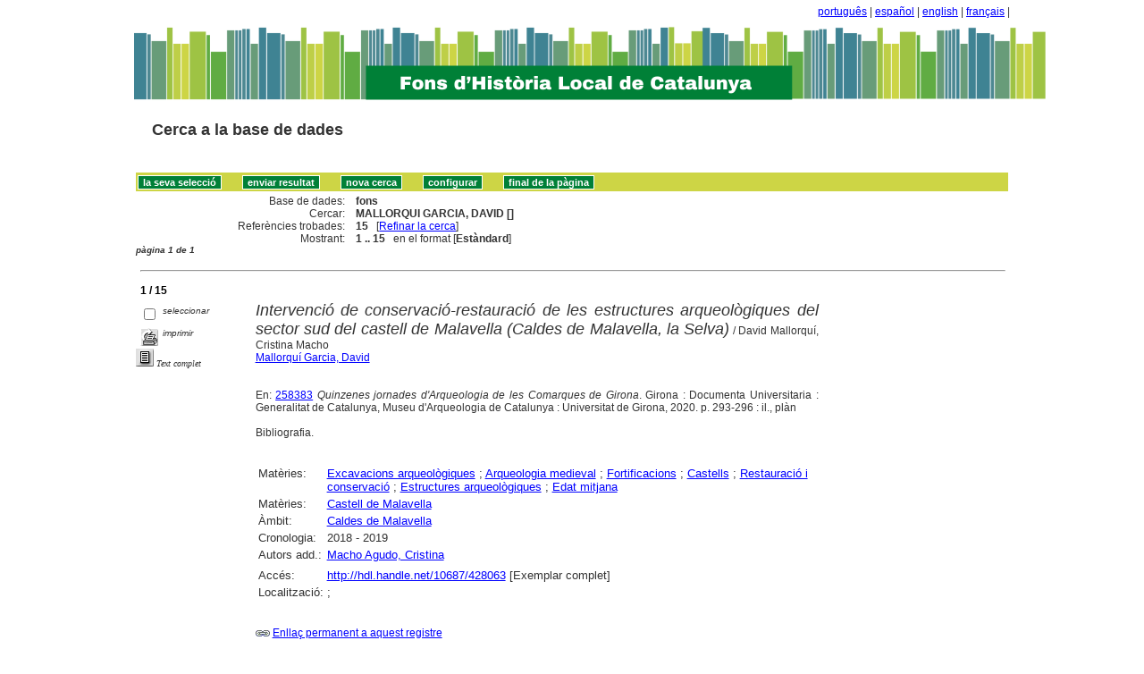

--- FILE ---
content_type: text/html
request_url: http://sibhilla.uab.cat/cgi-bin/wxis.exe/iah/scripts/?IsisScript=iah.xis&lang=ca&base=fons&nextAction=lnk&exprSearch=MALLORQUI%20GARCIA,%20DAVID&indexSearch=AU
body_size: 96475
content:

<!DOCTYPE html PUBLIC "-//W3C//DTD XHTML 1.0 Transitional//EN" 
  "http://www.w3.org/TR/xhtml1/DTD/xhtml1-transitional.dtd">
<html>
<head>
    <title>fons - Resultat pàgina 1   </title>
    <meta http-equiv="Content-Type" content="text/html; charset=iso-8859-1" />
    <link rel="stylesheet" href="/iah/css/stylesheet.css" type="text/css" media="screen" />
</head>
<body><div class="container"><div class="bar"><a href="/cgi-bin/wxis.exe/iah/scripts/?IsisScript=iah.xis&base=fons&lang=pt&form=A">português</a> | <a href="/cgi-bin/wxis.exe/iah/scripts/?IsisScript=iah.xis&base=fons&lang=es&form=A">español</a> | <a href="/cgi-bin/wxis.exe/iah/scripts/?IsisScript=iah.xis&base=fons&lang=en&form=A">english</a> | <a href="/cgi-bin/wxis.exe/iah/scripts/?IsisScript=iah.xis&base=fons&lang=fr&form=A">français</a> | </div><div class="top">
        <h1><a href="/iah/ca/index.htm"><img src="/iah/ca/image/banner_iah_2.png" border="0" alt="logo" /></a></h1>
        <h2><a title="Cerca a la base de dades" href="/iah/ca/index.htm"><span>Cerca a la base de dades</span></a></h2>
            <div class="spacer"> </div>
            <a name="top"></a>
    </div>

<script type="text/javascript">
    function AnySelected(){
        var any = false;
        var count = 0;

        while(!any && count < document.forms[0].listChecked.length) {
            any = (document.forms[0].listChecked[count].checked  ||
            document.forms[0].listCheked[count].type =="hidden");
            count++;
        }
        if (!any)
        {
            alert("Cap document seleccionat");
            return false;
        }
        else{
            document.forms[0].nextAction.value="your_selection";
            document.forms[0].submit();
            return true;
        }
    }


    //CVLACS functions
    function goCVLACS1(parametros)
    {
        //var str_aux = "http://genos.cnpq.br:12010/dwlattes/owa/prc_imp_cv_int?"+parametros;
        var str_aux = "http://buscatextual.cnpq.br/buscatextual/visualizacv.jsp?id=" + parametros;
        janela = window.open(str_aux,"CVLACS","width=640,height=480,resizable=yes,toolbar=no,location=no,menubar=no,scrollbars=yes,status=yes");
        janela.focus();

    }

    function relatedDocs(mfn)
    {
        targetId = "related";
        form = document.forms[0];
        form.related.value = mfn;
        form.nextAction.value = "list_related";

        form.target = targetId;
        relatedWindow = window.open("",targetId, "scrollbars=yes,toolbar=yes,top=2,left=160,width=638");
        relatedWindow.focus();
        form.submit();
        form.target = "";
        return;
    }

    function isFormComplete()
    {
        // somente pode realizar o submit caso todo o formulario tenha sido carregado (campo de exprSearch presente)
        if (document.search.exprSearch != null){
            return true;
        }else{
            return false;
        }
    }

    function showDecsDetail(term){
        term = term.replace(/&/g,"&amp;");
        var decsHref   = "http://decs.bvs.br/cgi-bin/wxis1660.exe/decsserver/?IsisScript=../cgi-bin/decsserver/decsserver.xis&task=exact_term&previous_page=homepage&interface_language=p&search_language=p&search_exp=" + term + "&show_tree_number=T";
        decsWindow = window.open(decsHref,"descritor");
        decsWindow.focus();
        return false;
    }
    function OpenNewfacic(id) {
        var theURL = "/cgi-bin/wxis.exe/iah/scripts/?IsisScript=busca_facic.xis&base=FACIC&id=" + id + "&lang=ca&pathLibrary=";
        janela=window.open(theURL,"facic","left=240,top=225,width=670,height=550,toolbar=no,resizable=yes,menubar=no,scrollbars=yes");
        janela.moveTo(0,0);
        janela.focus();
        return;
    }
    // for empweb application
	function checkAvaibility(inventario)
	{
		var str_aux = "/central/empwebavaibility.php?copyId="+inventario+"&lang=en";
        janela = window.open(str_aux,"EMPWeb","width=600,height=300,resizable=yes,toolbar=no,location=no,menubar=no,scrollbars=yes,status=no");
        janela.focus()

	}
</script>

<form action="/cgi-bin/wxis.exe/iah/scripts/" method="POST" name="search" onsubmit="return isFormComplete()">
    <!-- v5001=lnk^sSEARCH--><input type="hidden" name="IsisScript" value="iah.xis">
<input type="hidden" name="environment" value="^d/iah/^c/ABCD/www/htdocs/iah/scripts/^b/ABCD/www/bases/^p/ABCD/www/bases/par/^siah.xis^v3.1.1">
<input type="hidden" name="avaibleFormats" value="^nlink4.pft^1Defeito^2Estandar^3Default^4Par défaut^5Estàndard">
<input type="hidden" name="avaibleFormats" value="^ndetail.pft^1Detalhado^2Detallado^3Detailed^4Détaillé^5Detallat">
<input type="hidden" name="avaibleFormats" value="^ncitation.pft^1Citação^2Citación^3Citation^4Référence^5Citació">
<input type="hidden" name="avaibleFormats" value="^nDEFAULT^flink4.pft">
<input type="hidden" name="apperance" value="^esibhilla@uab.cat^rON^mON^apt, es, en, fr, ca">
<input type="hidden" name="helpInfo" value="^nHELP FORM A^vhelp_form_fons_avan.htm">
<input type="hidden" name="helpInfo" value="^nNOTE FORM F^vnote_form_iah.htm">
<input type="hidden" name="helpInfo" value="^nNOTE FORM A^vnote_form_iah2.html">
<input type="hidden" name="helpInfo" value="^nNOTE INDEX TP^vnote_index_word.html">
<input type="hidden" name="helpInfo" value="^nHELP FORM F^vhelp_form_fons_avan.htm">
<input type="hidden" name="helpInfo" value="^nHELP INDEX TP^vhelp_index_word.html">
<input type="hidden" name="helpInfo" value="^nNOTE INDEX TP^vnote_index_word.html">
<input type="hidden" name="gizmoDecod" value="">
<input type="hidden" name="avaibleForms" value="F,A">
<input type="hidden" name="logoImage" value="banner_iah_2.png">
<input type="hidden" name="logoURL" value="^1/iah/pt/index.htm^2/iah/es/index.htm^3/iah/en/index.htm^4/iah/fr/index.htm^5/iah/ca/index.htm">
<input type="hidden" name="headerImage" value="favicon.jpg">
<input type="hidden" name="headerURL" value="^1/iah/pt/index.htm^2/iah/es/index.htm^3/iah/en/index.htm^4/iah/fr/index.htm^5/iah/ca/index.htm">
<input type="hidden" name="form" value="A">
<input type="hidden" name="pathImages" value="/iah/ca/image/">
<input type="hidden" name="navBar" value="OFF">
<input type="hidden" name="hits" value="20">
<input type="hidden" name="format" value="link4.pft">
<input type="hidden" name="lang" value="ca">
<input type="hidden" name="isisTotal" value="15">
<input type="hidden" name="isisFrom" value="1">
<input type="hidden" name="user" value="GUEST">
<input type="hidden" name="baseFeatures" value="^eOFF^f">
<input type="hidden" name="related" value="">



    <input type="hidden" name="nextAction" value="refine/resubmit" />

    <div class="contain">
        <div class="barNavTop">
            
                    <input type="button" class="defaultButton submit" value="la seva selecció" name="yselect" onclick="javascript:void(AnySelected())" />
                    <input type="submit" class="defaultButton submit" name="list.x" value="enviar resultat" />
                    <input type="submit" class="defaultButton submit" name="new search.x" value="nova cerca" />
                    <input type="submit" class="defaultButton submit" name="config.x" value="configurar" />
                    <input type="button" class="defaultButton submit" onclick=window.location="#bottom" value="final de la pàgina" />

                        
        </div>

        <div class="rowResult">
            <div class="columnA">Base de dades:</div>
            <div class="columnB"><b>fons</b></div>
        </div>

        <div class="rowResult">
            <div class="columnA">Cercar:</div>
            <div class="columnB"><b>
                        MALLORQUI GARCIA, DAVID []
                        </b>
                                                            
            </div>
        </div>

        <div class="rowResult">
            <div class="columnA">Referències trobades:</div>
            <div class="columnB">
                        <b>15</b>&nbsp;&nbsp;
                        [<a href="#refine">Refinar la cerca</a>]
            </div>
        </div>

                
        <div class="rowResult">
            <div class="columnA">Mostrant:</div>
            <div class="columnB">
                        <b>1 .. 15</b>&nbsp;&nbsp;

                        

                        en el format [<b>Estàndard</b>]
            </div>
        </div>
                
    </div>

    <!-- monta navegacao entre as paginas do resultado -->
    <div class="rowResult">
            <div class="colPg"><sup>pàgina 1 de 1</sup></div>
            <div class="colPgNav"></div>
        </div>



        <br />
        <div class="row"><hr class="ruler" /></div>
        <div class="row">
            <span class="labl"><b>1 / 15</b></span>
        </div>



    <!-- begin display of record -->

    <div class="contain">
        <div class="selectCol">
            <div class="rowHigh">
                <span class="colMark"><input type="checkbox" name="listChecked" value="^m258447^h1"  /></span>
                <span class="lablSmall"><i>seleccionar</i></span>
            </div>
            <div class="rowHigh">
                <span class="colMark"><input type="image" name="toprint^m258447" src="/iah/ca/image/toprint.gif" border="0" /></span>
                <span class="lablSmall"><i>imprimir</i></span>
            </div>
            <tr>
<td width="28%"><a href="http://hdl.handle.net/10687/428063"><img src="/iah/ca/image/fulltxt.gif" border="0" name="text"></a></td>
<td width="72%"><font face=verdana size="1"><i>Text complet</i></font></td>
</tr>

        </div>
        <div class="resultCol">

        <!-- formato de apresentacao da base -->
<table width=100%><div style="text-align:justify"><i><font face="Arial, Helvetica" size=+1>Intervenció de conservació-restauració de les estructures arqueològiques del sector sud del castell de Malavella (Caldes de Malavella, la Selva)</font></i><font face="Arial, Helvetica" size=+1></font>  /  David Mallorquí, Cristina Macho<br><a href="/cgi-bin/wxis.exe/iah/scripts/?IsisScript=iah.xis&lang=ca&base=fons&nextAction=lnk&exprSearch=MALLORQUI GARCIA, DAVID&indexSearch=AU">Mallorquí Garcia, David</a><br><br><br>En:  <a href="/cgi-bin/wxis.exe/iah/scripts/?IsisScript=iah.xis&lang=ca&base=fons&nextAction=lnk&exprSearch=258383&indexSearch=MF">258383</a> <I>Quinzenes jornades d'Arqueologia de les Comarques de Girona</I>. Girona : Documenta Universitaria : Generalitat de Catalunya, Museu d'Arqueologia de Catalunya : Universitat de Girona, 2020. p. 293-296 : il., plàn<br><br>Bibliografia.  
</div></table><table width=100%><div style="text-align:justify"><tr><td width=10% valign=top><font face=arial size=2>Matèries: </td><td valign=top><font face=arial size=2><a href="/cgi-bin/wxis.exe/iah/scripts/?IsisScript=iah.xis&lang=ca&base=fons&nextAction=lnk&exprSearch=EXCAVACIONS ARQUEOLOGIQUES&indexSearch=MA">Excavacions arqueològiques</a> ; <a href="/cgi-bin/wxis.exe/iah/scripts/?IsisScript=iah.xis&lang=ca&base=fons&nextAction=lnk&exprSearch=ARQUEOLOGIA MEDIEVAL&indexSearch=MA">Arqueologia medieval</a> ; <a href="/cgi-bin/wxis.exe/iah/scripts/?IsisScript=iah.xis&lang=ca&base=fons&nextAction=lnk&exprSearch=FORTIFICACIONS&indexSearch=MA">Fortificacions</a> ; <a href="/cgi-bin/wxis.exe/iah/scripts/?IsisScript=iah.xis&lang=ca&base=fons&nextAction=lnk&exprSearch=CASTELLS&indexSearch=MA">Castells</a> ; <a href="/cgi-bin/wxis.exe/iah/scripts/?IsisScript=iah.xis&lang=ca&base=fons&nextAction=lnk&exprSearch=RESTAURACIO I CONSERVACIO&indexSearch=MA">Restauració i conservació</a> ; <a href="/cgi-bin/wxis.exe/iah/scripts/?IsisScript=iah.xis&lang=ca&base=fons&nextAction=lnk&exprSearch=ESTRUCTURES ARQUEOLOGIQUES&indexSearch=MA">Estructures arqueològiques</a> ; <a href="/cgi-bin/wxis.exe/iah/scripts/?IsisScript=iah.xis&lang=ca&base=fons&nextAction=lnk&exprSearch=EDAT MITJANA&indexSearch=MA">Edat mitjana</a></td></td><tr><td width=10% valign=top><font face=arial size=2>Matèries:</td><td valign=top><font face=arial size=2><a href="/cgi-bin/wxis.exe/iah/scripts/?IsisScript=iah.xis&lang=ca&base=fons&nextAction=lnk&exprSearch=CASTELL DE MALAVELLA&indexSearch=MA">Castell de Malavella</a></td><tr><td width=10% valign=top><font face=arial size=2>Àmbit:</td><td valign=top><font face=arial size=2><a href="/cgi-bin/wxis.exe/iah/scripts/?IsisScript=iah.xis&lang=ca&base=fons&nextAction=lnk&exprSearch=CALDES DE MALAVELLA&indexSearch=GE">Caldes de Malavella</a></td><tr><td width=10% valign=top><font face=arial size=2>Cronologia:</td><td valign=top><font face=arial size=2>2018 - 2019</td><br><br><tr><td width=10% valign=top><font face=arial size=2>Autors add.:</td><td valign=top><font face=arial size=2><a href="/cgi-bin/wxis.exe/iah/scripts/?IsisScript=iah.xis&lang=ca&base=fons&nextAction=lnk&exprSearch=MACHO AGUDO, CRISTINA&indexSearch=AU">Macho Agudo, Cristina</a></td></td></td><tr><td width=10% valign=top><font face=arial size=2></td><td valign=top><font face=arial size=2>                      </td><tr><td width=10% valign=top><font face=arial size=2>Accés: </td><td valign=top><font face=arial size=2><a href="http://hdl.handle.net/10687/428063" target=blank>http://hdl.handle.net/10687/428063</a>   [Exemplar complet]
<br></td>
</td><tr><td width=10% valign=top><font face=arial size=2>Localització:    </td><td valign=top><font face=arial size=2>; </td></div></table><br><br><img src="/iah/ca/image/enllaç.jpg">   <a href="/cgi-bin/wxis.exe/iah/scripts/?IsisScript=iah.xis&lang=ca&base=fons&nextAction=lnk&exprSearch=258447&indexSearch=MF">Enllaç permanent a aquest registre</a><br><br></div></div>

        <br />
        <div class="row"><hr class="ruler" /></div>
        <div class="row">
            <span class="labl"><b>2 / 15</b></span>
        </div>



    <!-- begin display of record -->

    <div class="contain">
        <div class="selectCol">
            <div class="rowHigh">
                <span class="colMark"><input type="checkbox" name="listChecked" value="^m258441^h2"  /></span>
                <span class="lablSmall"><i>seleccionar</i></span>
            </div>
            <div class="rowHigh">
                <span class="colMark"><input type="image" name="toprint^m258441" src="/iah/ca/image/toprint.gif" border="0" /></span>
                <span class="lablSmall"><i>imprimir</i></span>
            </div>
            <tr>
<td width="28%"><a href="http://hdl.handle.net/10687/428063"><img src="/iah/ca/image/fulltxt.gif" border="0" name="text"></a></td>
<td width="72%"><font face=verdana size="1"><i>Text complet</i></font></td>
</tr>

        </div>
        <div class="resultCol">

        <!-- formato de apresentacao da base -->
<table width=100%><div style="text-align:justify"><i><font face="Arial, Helvetica" size=+1>Intervenció de conservació-restauració d'una de les torres d'entrada al castrum visigòtic de Puig Rom (Roses, Alt Empordà)</font></i><font face="Arial, Helvetica" size=+1></font>  /  David Mallorquí<br><a href="/cgi-bin/wxis.exe/iah/scripts/?IsisScript=iah.xis&lang=ca&base=fons&nextAction=lnk&exprSearch=MALLORQUI GARCIA, DAVID&indexSearch=AU">Mallorquí Garcia, David</a><br><br><br>En:  <a href="/cgi-bin/wxis.exe/iah/scripts/?IsisScript=iah.xis&lang=ca&base=fons&nextAction=lnk&exprSearch=258383&indexSearch=MF">258383</a> <I>Quinzenes jornades d'Arqueologia de les Comarques de Girona</I>. Girona : Documenta Universitaria : Generalitat de Catalunya, Museu d'Arqueologia de Catalunya : Universitat de Girona, 2020. p. 267-270 : il<br><br>Bibliografia.  
</div></table><table width=100%><div style="text-align:justify"><tr><td width=10% valign=top><font face=arial size=2>Matèries: </td><td valign=top><font face=arial size=2><a href="/cgi-bin/wxis.exe/iah/scripts/?IsisScript=iah.xis&lang=ca&base=fons&nextAction=lnk&exprSearch=EXCAVACIONS ARQUEOLOGIQUES&indexSearch=MA">Excavacions arqueològiques</a> ; <a href="/cgi-bin/wxis.exe/iah/scripts/?IsisScript=iah.xis&lang=ca&base=fons&nextAction=lnk&exprSearch=ARQUEOLOGIA MEDIEVAL&indexSearch=MA">Arqueologia medieval</a> ; <a href="/cgi-bin/wxis.exe/iah/scripts/?IsisScript=iah.xis&lang=ca&base=fons&nextAction=lnk&exprSearch=FORTIFICACIONS&indexSearch=MA">Fortificacions</a> ; <a href="/cgi-bin/wxis.exe/iah/scripts/?IsisScript=iah.xis&lang=ca&base=fons&nextAction=lnk&exprSearch=MURALLES&indexSearch=MA">Muralles</a> ; <a href="/cgi-bin/wxis.exe/iah/scripts/?IsisScript=iah.xis&lang=ca&base=fons&nextAction=lnk&exprSearch=TORRES DE DEFENSA&indexSearch=MA">Torres de defensa</a> ; <a href="/cgi-bin/wxis.exe/iah/scripts/?IsisScript=iah.xis&lang=ca&base=fons&nextAction=lnk&exprSearch=JACIMENTS ARQUEOLOGICS&indexSearch=MA">Jaciments arqueològics</a> ; <a href="/cgi-bin/wxis.exe/iah/scripts/?IsisScript=iah.xis&lang=ca&base=fons&nextAction=lnk&exprSearch=ESTRUCTURES ARQUEOLOGIQUES&indexSearch=MA">Estructures arqueològiques</a> ; <a href="/cgi-bin/wxis.exe/iah/scripts/?IsisScript=iah.xis&lang=ca&base=fons&nextAction=lnk&exprSearch=EPOCA VISIGOTICA&indexSearch=MA">Epoca visigòtica</a> ; <a href="/cgi-bin/wxis.exe/iah/scripts/?IsisScript=iah.xis&lang=ca&base=fons&nextAction=lnk&exprSearch=RESTAURACIO I CONSERVACIO&indexSearch=MA">Restauració i conservació</a></td></td><tr><td width=10% valign=top><font face=arial size=2>Matèries:</td><td valign=top><font face=arial size=2><a href="/cgi-bin/wxis.exe/iah/scripts/?IsisScript=iah.xis&lang=ca&base=fons&nextAction=lnk&exprSearch=JACIMENT DEL PUIG DE LES MURALLES DE PUIG ROM&indexSearch=MA">Jaciment del Puig de les Muralles de Puig Rom</a></td><tr><td width=10% valign=top><font face=arial size=2>Àmbit:</td><td valign=top><font face=arial size=2><a href="/cgi-bin/wxis.exe/iah/scripts/?IsisScript=iah.xis&lang=ca&base=fons&nextAction=lnk&exprSearch=ROSES&indexSearch=GE">Roses</a></td><tr><td width=10% valign=top><font face=arial size=2>Cronologia:</td><td valign=top><font face=arial size=2>2019</td><br><br></td></td></td><tr><td width=10% valign=top><font face=arial size=2></td><td valign=top><font face=arial size=2>                      </td><tr><td width=10% valign=top><font face=arial size=2>Accés: </td><td valign=top><font face=arial size=2><a href="http://hdl.handle.net/10687/428063" target=blank>http://hdl.handle.net/10687/428063</a>   [Exemplar complet]
<br></td>
</td><tr><td width=10% valign=top><font face=arial size=2>Localització:    </td><td valign=top><font face=arial size=2>; </td></div></table><br><br><img src="/iah/ca/image/enllaç.jpg">   <a href="/cgi-bin/wxis.exe/iah/scripts/?IsisScript=iah.xis&lang=ca&base=fons&nextAction=lnk&exprSearch=258441&indexSearch=MF">Enllaç permanent a aquest registre</a><br><br></div></div>

        <br />
        <div class="row"><hr class="ruler" /></div>
        <div class="row">
            <span class="labl"><b>3 / 15</b></span>
        </div>



    <!-- begin display of record -->

    <div class="contain">
        <div class="selectCol">
            <div class="rowHigh">
                <span class="colMark"><input type="checkbox" name="listChecked" value="^m258433^h3"  /></span>
                <span class="lablSmall"><i>seleccionar</i></span>
            </div>
            <div class="rowHigh">
                <span class="colMark"><input type="image" name="toprint^m258433" src="/iah/ca/image/toprint.gif" border="0" /></span>
                <span class="lablSmall"><i>imprimir</i></span>
            </div>
            <tr>
<td width="28%"><a href="http://hdl.handle.net/10687/428063"><img src="/iah/ca/image/fulltxt.gif" border="0" name="text"></a></td>
<td width="72%"><font face=verdana size="1"><i>Text complet</i></font></td>
</tr>

        </div>
        <div class="resultCol">

        <!-- formato de apresentacao da base -->
<table width=100%><div style="text-align:justify"><i><font face="Arial, Helvetica" size=+1>Intervenció de conservació-restauració dels conjunts de dòlies del jaciment de la vil·la romana del Pla de l'Horta (Sarrià de Ter, Gironès)</font></i><font face="Arial, Helvetica" size=+1></font>  /  David Mallorquí<br><a href="/cgi-bin/wxis.exe/iah/scripts/?IsisScript=iah.xis&lang=ca&base=fons&nextAction=lnk&exprSearch=MALLORQUI GARCIA, DAVID&indexSearch=AU">Mallorquí Garcia, David</a><br><br><br>En:  <a href="/cgi-bin/wxis.exe/iah/scripts/?IsisScript=iah.xis&lang=ca&base=fons&nextAction=lnk&exprSearch=258383&indexSearch=MF">258383</a> <I>Quinzenes jornades d'Arqueologia de les Comarques de Girona</I>. Girona : Documenta Universitaria : Generalitat de Catalunya, Museu d'Arqueologia de Catalunya : Universitat de Girona, 2020. p. 235-238 : il<br><br>Bibliografia.  
</div></table><table width=100%><div style="text-align:justify"><tr><td width=10% valign=top><font face=arial size=2>Matèries: </td><td valign=top><font face=arial size=2><a href="/cgi-bin/wxis.exe/iah/scripts/?IsisScript=iah.xis&lang=ca&base=fons&nextAction=lnk&exprSearch=EXCAVACIONS ARQUEOLOGIQUES&indexSearch=MA">Excavacions arqueològiques</a> ; <a href="/cgi-bin/wxis.exe/iah/scripts/?IsisScript=iah.xis&lang=ca&base=fons&nextAction=lnk&exprSearch=ARQUEOLOGIA&indexSearch=MA">Arqueologia</a> ; <a href="/cgi-bin/wxis.exe/iah/scripts/?IsisScript=iah.xis&lang=ca&base=fons&nextAction=lnk&exprSearch=JACIMENTS ARQUEOLOGICS&indexSearch=MA">Jaciments arqueològics</a> ; <a href="/cgi-bin/wxis.exe/iah/scripts/?IsisScript=iah.xis&lang=ca&base=fons&nextAction=lnk&exprSearch=ESTRUCTURES ARQUEOLOGIQUES&indexSearch=MA">Estructures arqueològiques</a> ; <a href="/cgi-bin/wxis.exe/iah/scripts/?IsisScript=iah.xis&lang=ca&base=fons&nextAction=lnk&exprSearch=EPOCA ROMANA&indexSearch=MA">Epoca romana</a> ; <a href="/cgi-bin/wxis.exe/iah/scripts/?IsisScript=iah.xis&lang=ca&base=fons&nextAction=lnk&exprSearch=VIL·LES ROMANES&indexSearch=MA">Vil·les romanes</a> ; <a href="/cgi-bin/wxis.exe/iah/scripts/?IsisScript=iah.xis&lang=ca&base=fons&nextAction=lnk&exprSearch=RESTAURACIO I CONSERVACIO&indexSearch=MA">Restauració i conservació</a></td></td><tr><td width=10% valign=top><font face=arial size=2>Matèries:</td><td valign=top><font face=arial size=2><a href="/cgi-bin/wxis.exe/iah/scripts/?IsisScript=iah.xis&lang=ca&base=fons&nextAction=lnk&exprSearch=VIL·LA ROMANA DEL PLA DE L'HORTA DE SARRIA DE TER
&indexSearch=MA">Vil·la romana del Pla de l'Horta de Sarrià de Ter
</a></td><tr><td width=10% valign=top><font face=arial size=2>Àmbit:</td><td valign=top><font face=arial size=2><a href="/cgi-bin/wxis.exe/iah/scripts/?IsisScript=iah.xis&lang=ca&base=fons&nextAction=lnk&exprSearch=SARRIA DE TER&indexSearch=GE">Sarrià de Ter</a></td><tr><td width=10% valign=top><font face=arial size=2>Cronologia:</td><td valign=top><font face=arial size=2>2018 - 2019</td><br><br></td></td></td><tr><td width=10% valign=top><font face=arial size=2></td><td valign=top><font face=arial size=2>                      </td><tr><td width=10% valign=top><font face=arial size=2>Accés: </td><td valign=top><font face=arial size=2><a href="http://hdl.handle.net/10687/428063" target=blank>http://hdl.handle.net/10687/428063</a>   [Exemplar complet]
<br></td>
</td><tr><td width=10% valign=top><font face=arial size=2>Localització:    </td><td valign=top><font face=arial size=2>; </td></div></table><br><br><img src="/iah/ca/image/enllaç.jpg">   <a href="/cgi-bin/wxis.exe/iah/scripts/?IsisScript=iah.xis&lang=ca&base=fons&nextAction=lnk&exprSearch=258433&indexSearch=MF">Enllaç permanent a aquest registre</a><br><br></div></div>

        <br />
        <div class="row"><hr class="ruler" /></div>
        <div class="row">
            <span class="labl"><b>4 / 15</b></span>
        </div>



    <!-- begin display of record -->

    <div class="contain">
        <div class="selectCol">
            <div class="rowHigh">
                <span class="colMark"><input type="checkbox" name="listChecked" value="^m258432^h4"  /></span>
                <span class="lablSmall"><i>seleccionar</i></span>
            </div>
            <div class="rowHigh">
                <span class="colMark"><input type="image" name="toprint^m258432" src="/iah/ca/image/toprint.gif" border="0" /></span>
                <span class="lablSmall"><i>imprimir</i></span>
            </div>
            <tr>
<td width="28%"><a href="http://hdl.handle.net/10687/428063"><img src="/iah/ca/image/fulltxt.gif" border="0" name="text"></a></td>
<td width="72%"><font face=verdana size="1"><i>Text complet</i></font></td>
</tr>

        </div>
        <div class="resultCol">

        <!-- formato de apresentacao da base -->
<table width=100%><div style="text-align:justify"><i><font face="Arial, Helvetica" size=+1>Excavacions arqueològiques a la vil·la romana del Pla de l'Horta (Sarrià de Ter, Gironès)</font></i><font face="Arial, Helvetica" size=+1></font>  /  Ana Costa, David Vivó, David Mallorquí<br><a href="/cgi-bin/wxis.exe/iah/scripts/?IsisScript=iah.xis&lang=ca&base=fons&nextAction=lnk&exprSearch=COSTA, ANA&indexSearch=AU">Costa, Ana</a><br><br><br>En:  <a href="/cgi-bin/wxis.exe/iah/scripts/?IsisScript=iah.xis&lang=ca&base=fons&nextAction=lnk&exprSearch=258383&indexSearch=MF">258383</a> <I>Quinzenes jornades d'Arqueologia de les Comarques de Girona</I>. Girona : Documenta Universitaria : Generalitat de Catalunya, Museu d'Arqueologia de Catalunya : Universitat de Girona, 2020. p. 231-234 : il., plàn<br><br>Bibliografia.  
</div></table><table width=100%><div style="text-align:justify"><tr><td width=10% valign=top><font face=arial size=2>Matèries: </td><td valign=top><font face=arial size=2><a href="/cgi-bin/wxis.exe/iah/scripts/?IsisScript=iah.xis&lang=ca&base=fons&nextAction=lnk&exprSearch=EXCAVACIONS ARQUEOLOGIQUES&indexSearch=MA">Excavacions arqueològiques</a> ; <a href="/cgi-bin/wxis.exe/iah/scripts/?IsisScript=iah.xis&lang=ca&base=fons&nextAction=lnk&exprSearch=ARQUEOLOGIA&indexSearch=MA">Arqueologia</a> ; <a href="/cgi-bin/wxis.exe/iah/scripts/?IsisScript=iah.xis&lang=ca&base=fons&nextAction=lnk&exprSearch=JACIMENTS ARQUEOLOGICS&indexSearch=MA">Jaciments arqueològics</a> ; <a href="/cgi-bin/wxis.exe/iah/scripts/?IsisScript=iah.xis&lang=ca&base=fons&nextAction=lnk&exprSearch=ESTRUCTURES ARQUEOLOGIQUES&indexSearch=MA">Estructures arqueològiques</a> ; <a href="/cgi-bin/wxis.exe/iah/scripts/?IsisScript=iah.xis&lang=ca&base=fons&nextAction=lnk&exprSearch=EPOCA ROMANA&indexSearch=MA">Epoca romana</a> ; <a href="/cgi-bin/wxis.exe/iah/scripts/?IsisScript=iah.xis&lang=ca&base=fons&nextAction=lnk&exprSearch=VIL·LES ROMANES&indexSearch=MA">Vil·les romanes</a></td></td><tr><td width=10% valign=top><font face=arial size=2>Matèries:</td><td valign=top><font face=arial size=2><a href="/cgi-bin/wxis.exe/iah/scripts/?IsisScript=iah.xis&lang=ca&base=fons&nextAction=lnk&exprSearch=VIL·LA ROMANA DEL PLA DE L'HORTA DE SARRIA DE TER&indexSearch=MA">Vil·la romana del Pla de l'Horta de Sarrià de Ter</a></td><tr><td width=10% valign=top><font face=arial size=2>Àmbit:</td><td valign=top><font face=arial size=2><a href="/cgi-bin/wxis.exe/iah/scripts/?IsisScript=iah.xis&lang=ca&base=fons&nextAction=lnk&exprSearch=SARRIA DE TER&indexSearch=GE">Sarrià de Ter</a></td><tr><td width=10% valign=top><font face=arial size=2>Cronologia:</td><td valign=top><font face=arial size=2>2018 - 2019</td><br><br><tr><td width=10% valign=top><font face=arial size=2>Autors add.:</td><td valign=top><font face=arial size=2><a href="/cgi-bin/wxis.exe/iah/scripts/?IsisScript=iah.xis&lang=ca&base=fons&nextAction=lnk&exprSearch=VIVO, DAVID&indexSearch=AU">Vivó, David</a> ; <a href="/cgi-bin/wxis.exe/iah/scripts/?IsisScript=iah.xis&lang=ca&base=fons&nextAction=lnk&exprSearch=MALLORQUI GARCIA, DAVID&indexSearch=AU">Mallorquí Garcia, David</a></td></td></td><tr><td width=10% valign=top><font face=arial size=2></td><td valign=top><font face=arial size=2>                      </td><tr><td width=10% valign=top><font face=arial size=2>Accés: </td><td valign=top><font face=arial size=2><a href="http://hdl.handle.net/10687/428063" target=blank>http://hdl.handle.net/10687/428063</a>   [Exemplar complet]
<br></td>
</td><tr><td width=10% valign=top><font face=arial size=2>Localització:    </td><td valign=top><font face=arial size=2>; </td></div></table><br><br><img src="/iah/ca/image/enllaç.jpg">   <a href="/cgi-bin/wxis.exe/iah/scripts/?IsisScript=iah.xis&lang=ca&base=fons&nextAction=lnk&exprSearch=258432&indexSearch=MF">Enllaç permanent a aquest registre</a><br><br></div></div>

        <br />
        <div class="row"><hr class="ruler" /></div>
        <div class="row">
            <span class="labl"><b>5 / 15</b></span>
        </div>



    <!-- begin display of record -->

    <div class="contain">
        <div class="selectCol">
            <div class="rowHigh">
                <span class="colMark"><input type="checkbox" name="listChecked" value="^m258307^h5"  /></span>
                <span class="lablSmall"><i>seleccionar</i></span>
            </div>
            <div class="rowHigh">
                <span class="colMark"><input type="image" name="toprint^m258307" src="/iah/ca/image/toprint.gif" border="0" /></span>
                <span class="lablSmall"><i>imprimir</i></span>
            </div>
            <tr>
<td width="28%"><a href="http://hdl.handle.net/10687/136724"><img src="/iah/ca/image/fulltxt.gif" border="0" name="text"></a></td>
<td width="72%"><font face=verdana size="1"><i>Text complet</i></font></td>
</tr>

        </div>
        <div class="resultCol">

        <!-- formato de apresentacao da base -->
<table width=100%><div style="text-align:justify"><i><font face="Arial, Helvetica" size=+1>Treballs a la vil·la romana del Pla d'Horta (Sarrià de Ter) 2014-2015</font></i><font face="Arial, Helvetica" size=+1></font>  /  Lluís Palahí, David Mallorquí, Ana Costa , Josep Maria Nolla<br><br><br><br>En:  <a href="/cgi-bin/wxis.exe/iah/scripts/?IsisScript=iah.xis&lang=ca&base=fons&nextAction=lnk&exprSearch=243162&indexSearch=MF">243162</a> <I>Tretzenes Jornades d'Arqueologia de les Comarques de Girona : Actes : Banyoles, 10 i 11 de juny de 2016</I>. Barcelona ; Girona ; [Banyoles] : Generalitat de Catalunya, Departament de Cultura, Museu d'Arqueologia de Catalunya : Universitat de Girona : Ajuntament de Banyoles, 2016. p. 231-242 : il., map<br><br>Bibliografia.  
</div></table><table width=100%><div style="text-align:justify"><tr><td width=10% valign=top><font face=arial size=2>Matèries: </td><td valign=top><font face=arial size=2><a href="/cgi-bin/wxis.exe/iah/scripts/?IsisScript=iah.xis&lang=ca&base=fons&nextAction=lnk&exprSearch=JACIMENTS ARQUEOLOGICS&indexSearch=MA">Jaciments arqueològics</a> ; <a href="/cgi-bin/wxis.exe/iah/scripts/?IsisScript=iah.xis&lang=ca&base=fons&nextAction=lnk&exprSearch=EXCAVACIONS ARQUEOLOGIQUES&indexSearch=MA">Excavacions arqueològiques</a> ; <a href="/cgi-bin/wxis.exe/iah/scripts/?IsisScript=iah.xis&lang=ca&base=fons&nextAction=lnk&exprSearch=ARQUEOLOGIA&indexSearch=MA">Arqueologia</a> ; <a href="/cgi-bin/wxis.exe/iah/scripts/?IsisScript=iah.xis&lang=ca&base=fons&nextAction=lnk&exprSearch=EPOCA ROMANA&indexSearch=MA">Epoca romana</a> ; <a href="/cgi-bin/wxis.exe/iah/scripts/?IsisScript=iah.xis&lang=ca&base=fons&nextAction=lnk&exprSearch=VIL·LES ROMANES&indexSearch=MA">Vil·les romanes</a> ; <a href="/cgi-bin/wxis.exe/iah/scripts/?IsisScript=iah.xis&lang=ca&base=fons&nextAction=lnk&exprSearch=ESTRUCTURES ARQUEOLOGIQUES&indexSearch=MA">Estructures arqueològiques</a></td></td><tr><td width=10% valign=top><font face=arial size=2>Matèries:</td><td valign=top><font face=arial size=2><a href="/cgi-bin/wxis.exe/iah/scripts/?IsisScript=iah.xis&lang=ca&base=fons&nextAction=lnk&exprSearch=VIL·LA ROMANA DEL PLA DE L'HORTA DE SARRIA DE TER&indexSearch=MA">Vil·la romana del Pla de l'Horta de Sarrià de Ter</a></td><tr><td width=10% valign=top><font face=arial size=2>Àmbit:</td><td valign=top><font face=arial size=2><a href="/cgi-bin/wxis.exe/iah/scripts/?IsisScript=iah.xis&lang=ca&base=fons&nextAction=lnk&exprSearch=SARRIA DE TER&indexSearch=GE">Sarrià de Ter</a></td><tr><td width=10% valign=top><font face=arial size=2>Cronologia:</td><td valign=top><font face=arial size=2>2014 - 2015</td><br><br><tr><td width=10% valign=top><font face=arial size=2>Autors add.:</td><td valign=top><font face=arial size=2><a href="/cgi-bin/wxis.exe/iah/scripts/?IsisScript=iah.xis&lang=ca&base=fons&nextAction=lnk&exprSearch=PALAHI GRIMAL, LLUIS&indexSearch=AU">Palahí Grimal, Lluís</a> ; <a href="/cgi-bin/wxis.exe/iah/scripts/?IsisScript=iah.xis&lang=ca&base=fons&nextAction=lnk&exprSearch=MALLORQUI GARCIA, DAVID&indexSearch=AU">Mallorquí Garcia, David</a> ; <a href="/cgi-bin/wxis.exe/iah/scripts/?IsisScript=iah.xis&lang=ca&base=fons&nextAction=lnk&exprSearch=COSTA, ANA&indexSearch=AU">Costa, Ana</a> ; <a href="/cgi-bin/wxis.exe/iah/scripts/?IsisScript=iah.xis&lang=ca&base=fons&nextAction=lnk&exprSearch=NOLLA I BRUFAU, JOSEP M.&indexSearch=AU">Nolla i Brufau, Josep M.</a></td></td></td><tr><td width=10% valign=top><font face=arial size=2></td><td valign=top><font face=arial size=2>                      </td><tr><td width=10% valign=top><font face=arial size=2>Accés: </td><td valign=top><font face=arial size=2><a href="http://hdl.handle.net/10687/136724" target=blank>http://hdl.handle.net/10687/136724</a>   [Exemplar complet]
<br></td>
</td><tr><td width=10% valign=top><font face=arial size=2>Localització:    </td><td valign=top><font face=arial size=2>; </td></div></table><br><br><img src="/iah/ca/image/enllaç.jpg">   <a href="/cgi-bin/wxis.exe/iah/scripts/?IsisScript=iah.xis&lang=ca&base=fons&nextAction=lnk&exprSearch=258307&indexSearch=MF">Enllaç permanent a aquest registre</a><br><br></div></div>

        <br />
        <div class="row"><hr class="ruler" /></div>
        <div class="row">
            <span class="labl"><b>6 / 15</b></span>
        </div>



    <!-- begin display of record -->

    <div class="contain">
        <div class="selectCol">
            <div class="rowHigh">
                <span class="colMark"><input type="checkbox" name="listChecked" value="^m228164^h6"  /></span>
                <span class="lablSmall"><i>seleccionar</i></span>
            </div>
            <div class="rowHigh">
                <span class="colMark"><input type="image" name="toprint^m228164" src="/iah/ca/image/toprint.gif" border="0" /></span>
                <span class="lablSmall"><i>imprimir</i></span>
            </div>
            <tr>
<td width="28%"><a href="http://calaix.gencat.cat/handle/10687/422100"><img src="/iah/ca/image/fulltxt.gif" border="0" name="text"></a></td>
<td width="72%"><font face=verdana size="1"><i>Text complet</i></font></td>
</tr>

        </div>
        <div class="resultCol">

        <!-- formato de apresentacao da base -->
<table width=100%><div style="text-align:justify"><i><font face="Arial, Helvetica" size=+1>Intervenció de conservació-restauració de les restes arqueològiques de la sala infantil de la Biblioteca de la Casa de Cultura, Girona (Gironès)</font></i><font face="Arial, Helvetica" size=+1></font>  /  David Mallorquí Garcia<br><a href="/cgi-bin/wxis.exe/iah/scripts/?IsisScript=iah.xis&lang=ca&base=fons&nextAction=lnk&exprSearch=MALLORQUI GARCIA, DAVID&indexSearch=AU">Mallorquí Garcia, David</a><br><br><br>En:  <a href="/cgi-bin/wxis.exe/iah/scripts/?IsisScript=iah.xis&lang=ca&base=fons&nextAction=lnk&exprSearch=204046&indexSearch=MF">204046</a> <I>Catorzenes Jornades d'Arqueologia de les Comarques de Girona</I>. Barcelona ; Girona ; [Caldes de Malavella] : Generalitat de Catalunya, Departament de Cultura Museu d'Arqueologia de Catalunya : Universitat de Girona, Departament d'Història i Història de l'Art : Ajuntament de Caldes de Malavella, 2018. p. 669-672 : il., plàn<br><br>Bibliografia.  
</div></table><table width=100%><div style="text-align:justify"><tr><td width=10% valign=top><font face=arial size=2>Matèries: </td><td valign=top><font face=arial size=2><a href="/cgi-bin/wxis.exe/iah/scripts/?IsisScript=iah.xis&lang=ca&base=fons&nextAction=lnk&exprSearch=EXCAVACIONS ARQUEOLOGIQUES&indexSearch=MA">Excavacions arqueològiques</a> ; <a href="/cgi-bin/wxis.exe/iah/scripts/?IsisScript=iah.xis&lang=ca&base=fons&nextAction=lnk&exprSearch=ARQUEOLOGIA MEDIEVAL&indexSearch=MA">Arqueologia medieval</a> ; <a href="/cgi-bin/wxis.exe/iah/scripts/?IsisScript=iah.xis&lang=ca&base=fons&nextAction=lnk&exprSearch=ESTRUCTURES ARQUEOLOGIQUES&indexSearch=MA">Estructures arqueològiques</a> ; <a href="/cgi-bin/wxis.exe/iah/scripts/?IsisScript=iah.xis&lang=ca&base=fons&nextAction=lnk&exprSearch=EDIFICIS&indexSearch=MA">Edificis</a> ; <a href="/cgi-bin/wxis.exe/iah/scripts/?IsisScript=iah.xis&lang=ca&base=fons&nextAction=lnk&exprSearch=ARQUEOLOGIA URBANA&indexSearch=MA">Arqueologia urbana</a> ; <a href="/cgi-bin/wxis.exe/iah/scripts/?IsisScript=iah.xis&lang=ca&base=fons&nextAction=lnk&exprSearch=RESTAURACIO I CONSERVACIO&indexSearch=MA">Restauració i conservació</a></td></td></td><tr><td width=10% valign=top><font face=arial size=2>Àmbit:</td><td valign=top><font face=arial size=2><a href="/cgi-bin/wxis.exe/iah/scripts/?IsisScript=iah.xis&lang=ca&base=fons&nextAction=lnk&exprSearch=GIRONA&indexSearch=GE">Girona</a></td><tr><td width=10% valign=top><font face=arial size=2>Cronologia:</td><td valign=top><font face=arial size=2>[2016 - 2017]</td><br><br></td></td></td><tr><td width=10% valign=top><font face=arial size=2></td><td valign=top><font face=arial size=2>                      </td><tr><td width=10% valign=top><font face=arial size=2>Accés: </td><td valign=top><font face=arial size=2><a href="http://calaix.gencat.cat/handle/10687/422100" target=blank>http://calaix.gencat.cat/handle/10687/422100</a>   [Exemplar complet]
<br></td>
</td><tr><td width=10% valign=top><font face=arial size=2>Localització:    </td><td valign=top><font face=arial size=2>Universitat de Girona</td></div></table><br><br><img src="/iah/ca/image/enllaç.jpg">   <a href="/cgi-bin/wxis.exe/iah/scripts/?IsisScript=iah.xis&lang=ca&base=fons&nextAction=lnk&exprSearch=228164&indexSearch=MF">Enllaç permanent a aquest registre</a><br><br></div></div>

        <br />
        <div class="row"><hr class="ruler" /></div>
        <div class="row">
            <span class="labl"><b>7 / 15</b></span>
        </div>



    <!-- begin display of record -->

    <div class="contain">
        <div class="selectCol">
            <div class="rowHigh">
                <span class="colMark"><input type="checkbox" name="listChecked" value="^m228163^h7"  /></span>
                <span class="lablSmall"><i>seleccionar</i></span>
            </div>
            <div class="rowHigh">
                <span class="colMark"><input type="image" name="toprint^m228163" src="/iah/ca/image/toprint.gif" border="0" /></span>
                <span class="lablSmall"><i>imprimir</i></span>
            </div>
            <tr>
<td width="28%"><a href="http://calaix.gencat.cat/handle/10687/422100"><img src="/iah/ca/image/fulltxt.gif" border="0" name="text"></a></td>
<td width="72%"><font face=verdana size="1"><i>Text complet</i></font></td>
</tr>

        </div>
        <div class="resultCol">

        <!-- formato de apresentacao da base -->
<table width=100%><div style="text-align:justify"><i><font face="Arial, Helvetica" size=+1>Intervencions de conservació-restauració i adequació de l'edifici de l'antiga sinagoga del Puig del Mercadal, Castelló d'Empúries (Alt Empordà)</font></i><font face="Arial, Helvetica" size=+1></font>  /  David Mallorquí Garcia, Cristina Macho Agudo<br><a href="/cgi-bin/wxis.exe/iah/scripts/?IsisScript=iah.xis&lang=ca&base=fons&nextAction=lnk&exprSearch=MALLORQUI GARCIA, DAVID&indexSearch=AU">Mallorquí Garcia, David</a><br><br><br>En:  <a href="/cgi-bin/wxis.exe/iah/scripts/?IsisScript=iah.xis&lang=ca&base=fons&nextAction=lnk&exprSearch=204046&indexSearch=MF">204046</a> <I>Catorzenes Jornades d'Arqueologia de les Comarques de Girona</I>. Barcelona ; Girona ; [Caldes de Malavella] : Generalitat de Catalunya, Departament de Cultura Museu d'Arqueologia de Catalunya : Universitat de Girona, Departament d'Història i Història de l'Art : Ajuntament de Caldes de Malavella, 2018. p. 665-668 : il., plàn<br><br>Bibliografia.  
</div></table><table width=100%><div style="text-align:justify"><tr><td width=10% valign=top><font face=arial size=2>Matèries: </td><td valign=top><font face=arial size=2><a href="/cgi-bin/wxis.exe/iah/scripts/?IsisScript=iah.xis&lang=ca&base=fons&nextAction=lnk&exprSearch=EXCAVACIONS ARQUEOLOGIQUES&indexSearch=MA">Excavacions arqueològiques</a> ; <a href="/cgi-bin/wxis.exe/iah/scripts/?IsisScript=iah.xis&lang=ca&base=fons&nextAction=lnk&exprSearch=ARQUEOLOGIA MEDIEVAL&indexSearch=MA">Arqueologia medieval</a> ; <a href="/cgi-bin/wxis.exe/iah/scripts/?IsisScript=iah.xis&lang=ca&base=fons&nextAction=lnk&exprSearch=ESTRUCTURES ARQUEOLOGIQUES&indexSearch=MA">Estructures arqueològiques</a> ; <a href="/cgi-bin/wxis.exe/iah/scripts/?IsisScript=iah.xis&lang=ca&base=fons&nextAction=lnk&exprSearch=EDIFICIS&indexSearch=MA">Edificis</a> ; <a href="/cgi-bin/wxis.exe/iah/scripts/?IsisScript=iah.xis&lang=ca&base=fons&nextAction=lnk&exprSearch=SINAGOGUES&indexSearch=MA">Sinagogues</a> ; <a href="/cgi-bin/wxis.exe/iah/scripts/?IsisScript=iah.xis&lang=ca&base=fons&nextAction=lnk&exprSearch=RESTAURACIO I CONSERVACIO&indexSearch=MA">Restauració i conservació</a></td></td><tr><td width=10% valign=top><font face=arial size=2>Matèries:</td><td valign=top><font face=arial size=2><a href="/cgi-bin/wxis.exe/iah/scripts/?IsisScript=iah.xis&lang=ca&base=fons&nextAction=lnk&exprSearch=SINAGOGA DEL PUIG MERCADAL&indexSearch=MA">Sinagoga del Puig Mercadal</a></td><tr><td width=10% valign=top><font face=arial size=2>Àmbit:</td><td valign=top><font face=arial size=2><a href="/cgi-bin/wxis.exe/iah/scripts/?IsisScript=iah.xis&lang=ca&base=fons&nextAction=lnk&exprSearch=CASTELLO D'EMPURIES&indexSearch=GE">Castelló d'Empúries</a></td><tr><td width=10% valign=top><font face=arial size=2>Cronologia:</td><td valign=top><font face=arial size=2>2016</td><br><br><tr><td width=10% valign=top><font face=arial size=2>Autors add.:</td><td valign=top><font face=arial size=2><a href="/cgi-bin/wxis.exe/iah/scripts/?IsisScript=iah.xis&lang=ca&base=fons&nextAction=lnk&exprSearch=MACHO AGUDO, CRISTINA&indexSearch=AU">Macho Agudo, Cristina</a></td></td></td><tr><td width=10% valign=top><font face=arial size=2></td><td valign=top><font face=arial size=2>                      </td><tr><td width=10% valign=top><font face=arial size=2>Accés: </td><td valign=top><font face=arial size=2><a href="http://calaix.gencat.cat/handle/10687/422100" target=blank>http://calaix.gencat.cat/handle/10687/422100</a>   [Exemplar complet]
<br></td>
</td><tr><td width=10% valign=top><font face=arial size=2>Localització:    </td><td valign=top><font face=arial size=2>Universitat de Girona</td></div></table><br><br><img src="/iah/ca/image/enllaç.jpg">   <a href="/cgi-bin/wxis.exe/iah/scripts/?IsisScript=iah.xis&lang=ca&base=fons&nextAction=lnk&exprSearch=228163&indexSearch=MF">Enllaç permanent a aquest registre</a><br><br></div></div>

        <br />
        <div class="row"><hr class="ruler" /></div>
        <div class="row">
            <span class="labl"><b>8 / 15</b></span>
        </div>



    <!-- begin display of record -->

    <div class="contain">
        <div class="selectCol">
            <div class="rowHigh">
                <span class="colMark"><input type="checkbox" name="listChecked" value="^m228134^h8"  /></span>
                <span class="lablSmall"><i>seleccionar</i></span>
            </div>
            <div class="rowHigh">
                <span class="colMark"><input type="image" name="toprint^m228134" src="/iah/ca/image/toprint.gif" border="0" /></span>
                <span class="lablSmall"><i>imprimir</i></span>
            </div>
            <tr>
<td width="28%"><a href="http://calaix.gencat.cat/handle/10687/422100"><img src="/iah/ca/image/fulltxt.gif" border="0" name="text"></a></td>
<td width="72%"><font face=verdana size="1"><i>Text complet</i></font></td>
</tr>

        </div>
        <div class="resultCol">

        <!-- formato de apresentacao da base -->
<table width=100%><div style="text-align:justify"><i><font face="Arial, Helvetica" size=+1>Intervenció de conservació-restauració de les muralles de l'antic castell del Far d'Empordà (Alt Empordà)</font></i><font face="Arial, Helvetica" size=+1></font>  /  David Mallorquí Garcia, Cristina Macho Agudo<br><a href="/cgi-bin/wxis.exe/iah/scripts/?IsisScript=iah.xis&lang=ca&base=fons&nextAction=lnk&exprSearch=MALLORQUI GARCIA, DAVID&indexSearch=AU">Mallorquí Garcia, David</a><br><br><br>En:  <a href="/cgi-bin/wxis.exe/iah/scripts/?IsisScript=iah.xis&lang=ca&base=fons&nextAction=lnk&exprSearch=204046&indexSearch=MF">204046</a> <I>Catorzenes Jornades d'Arqueologia de les Comarques de Girona</I>. Barcelona ; Girona ; [Caldes de Malavella] : Generalitat de Catalunya, Departament de Cultura Museu d'Arqueologia de Catalunya : Universitat de Girona, Departament d'Història i Història de l'Art : Ajuntament de Caldes de Malavella, 2018. p. 531-538 : il., plàn<br><br>Bibliografia.  
</div></table><table width=100%><div style="text-align:justify"><tr><td width=10% valign=top><font face=arial size=2>Matèries: </td><td valign=top><font face=arial size=2><a href="/cgi-bin/wxis.exe/iah/scripts/?IsisScript=iah.xis&lang=ca&base=fons&nextAction=lnk&exprSearch=EXCAVACIONS ARQUEOLOGIQUES&indexSearch=MA">Excavacions arqueològiques</a> ; <a href="/cgi-bin/wxis.exe/iah/scripts/?IsisScript=iah.xis&lang=ca&base=fons&nextAction=lnk&exprSearch=ARQUEOLOGIA MEDIEVAL&indexSearch=MA">Arqueologia medieval</a> ; <a href="/cgi-bin/wxis.exe/iah/scripts/?IsisScript=iah.xis&lang=ca&base=fons&nextAction=lnk&exprSearch=ESTRUCTURES ARQUEOLOGIQUES&indexSearch=MA">Estructures arqueològiques</a> ; <a href="/cgi-bin/wxis.exe/iah/scripts/?IsisScript=iah.xis&lang=ca&base=fons&nextAction=lnk&exprSearch=CASTELLS&indexSearch=MA">Castells</a> ; <a href="/cgi-bin/wxis.exe/iah/scripts/?IsisScript=iah.xis&lang=ca&base=fons&nextAction=lnk&exprSearch=MURALLES&indexSearch=MA">Muralles</a> ; <a href="/cgi-bin/wxis.exe/iah/scripts/?IsisScript=iah.xis&lang=ca&base=fons&nextAction=lnk&exprSearch=EDAT MODERNA&indexSearch=MA">Edat moderna</a> ; <a href="/cgi-bin/wxis.exe/iah/scripts/?IsisScript=iah.xis&lang=ca&base=fons&nextAction=lnk&exprSearch=RESTAURACIO I CONSERVACIO&indexSearch=MA">Restauració i conservació</a></td></td><tr><td width=10% valign=top><font face=arial size=2>Matèries:</td><td valign=top><font face=arial size=2><a href="/cgi-bin/wxis.exe/iah/scripts/?IsisScript=iah.xis&lang=ca&base=fons&nextAction=lnk&exprSearch=CASTELL DEL FAR D'EMPORDA&indexSearch=MA">Castell del Far d'Empordà</a></td><tr><td width=10% valign=top><font face=arial size=2>Àmbit:</td><td valign=top><font face=arial size=2><a href="/cgi-bin/wxis.exe/iah/scripts/?IsisScript=iah.xis&lang=ca&base=fons&nextAction=lnk&exprSearch=FAR D'EMPORDA, EL&indexSearch=GE">Far d'Empordà, el</a></td><tr><td width=10% valign=top><font face=arial size=2>Cronologia:</td><td valign=top><font face=arial size=2>[1300 - 1814]; 2016</td><br><br><tr><td width=10% valign=top><font face=arial size=2>Autors add.:</td><td valign=top><font face=arial size=2><a href="/cgi-bin/wxis.exe/iah/scripts/?IsisScript=iah.xis&lang=ca&base=fons&nextAction=lnk&exprSearch=MACHO AGUDO, CRISTINA&indexSearch=AU">Macho Agudo, Cristina</a></td></td></td><tr><td width=10% valign=top><font face=arial size=2></td><td valign=top><font face=arial size=2>                      </td><tr><td width=10% valign=top><font face=arial size=2>Accés: </td><td valign=top><font face=arial size=2><a href="http://calaix.gencat.cat/handle/10687/422100" target=blank>http://calaix.gencat.cat/handle/10687/422100</a>   [Exemplar complet]
<br></td>
</td><tr><td width=10% valign=top><font face=arial size=2>Localització:    </td><td valign=top><font face=arial size=2>Universitat de Girona</td></div></table><br><br><img src="/iah/ca/image/enllaç.jpg">   <a href="/cgi-bin/wxis.exe/iah/scripts/?IsisScript=iah.xis&lang=ca&base=fons&nextAction=lnk&exprSearch=228134&indexSearch=MF">Enllaç permanent a aquest registre</a><br><br></div></div>

        <br />
        <div class="row"><hr class="ruler" /></div>
        <div class="row">
            <span class="labl"><b>9 / 15</b></span>
        </div>



    <!-- begin display of record -->

    <div class="contain">
        <div class="selectCol">
            <div class="rowHigh">
                <span class="colMark"><input type="checkbox" name="listChecked" value="^m228107^h9"  /></span>
                <span class="lablSmall"><i>seleccionar</i></span>
            </div>
            <div class="rowHigh">
                <span class="colMark"><input type="image" name="toprint^m228107" src="/iah/ca/image/toprint.gif" border="0" /></span>
                <span class="lablSmall"><i>imprimir</i></span>
            </div>
            <tr>
<td width="28%"><a href="http://calaix.gencat.cat/handle/10687/422100"><img src="/iah/ca/image/fulltxt.gif" border="0" name="text"></a></td>
<td width="72%"><font face=verdana size="1"><i>Text complet</i></font></td>
</tr>

        </div>
        <div class="resultCol">

        <!-- formato de apresentacao da base -->
<table width=100%><div style="text-align:justify"><i><font face="Arial, Helvetica" size=+1>Intervencions de conservació-restauració realitzades a la Vil·la romana del Collet, Sant Antoni de Calonge (Baix Empordà)</font></i><font face="Arial, Helvetica" size=+1></font>  /  David Mallorquí Garcia<br><a href="/cgi-bin/wxis.exe/iah/scripts/?IsisScript=iah.xis&lang=ca&base=fons&nextAction=lnk&exprSearch=MALLORQUI GARCIA, DAVID&indexSearch=AU">Mallorquí Garcia, David</a><br><br><br>En:  <a href="/cgi-bin/wxis.exe/iah/scripts/?IsisScript=iah.xis&lang=ca&base=fons&nextAction=lnk&exprSearch=204046&indexSearch=MF">204046</a> <I>Catorzenes Jornades d'Arqueologia de les Comarques de Girona</I>. Barcelona ; Girona ; [Caldes de Malavella] : Generalitat de Catalunya, Departament de Cultura Museu d'Arqueologia de Catalunya : Universitat de Girona, Departament d'Història i Història de l'Art : Ajuntament de Caldes de Malavella, 2018. p. 325-331 : il., plàn<br><br>Bibliografia.  
</div></table><table width=100%><div style="text-align:justify"><tr><td width=10% valign=top><font face=arial size=2>Matèries: </td><td valign=top><font face=arial size=2><a href="/cgi-bin/wxis.exe/iah/scripts/?IsisScript=iah.xis&lang=ca&base=fons&nextAction=lnk&exprSearch=EXCAVACIONS ARQUEOLOGIQUES&indexSearch=MA">Excavacions arqueològiques</a> ; <a href="/cgi-bin/wxis.exe/iah/scripts/?IsisScript=iah.xis&lang=ca&base=fons&nextAction=lnk&exprSearch=ARQUEOLOGIA&indexSearch=MA">Arqueologia</a> ; <a href="/cgi-bin/wxis.exe/iah/scripts/?IsisScript=iah.xis&lang=ca&base=fons&nextAction=lnk&exprSearch=ESTRUCTURES ARQUEOLOGIQUES&indexSearch=MA">Estructures arqueològiques</a> ; <a href="/cgi-bin/wxis.exe/iah/scripts/?IsisScript=iah.xis&lang=ca&base=fons&nextAction=lnk&exprSearch=RESTAURACIO I CONSERVACIO&indexSearch=MA">Restauració i conservació</a> ; <a href="/cgi-bin/wxis.exe/iah/scripts/?IsisScript=iah.xis&lang=ca&base=fons&nextAction=lnk&exprSearch=OBJECTES ARQUEOLOGICS&indexSearch=MA">Objectes arqueològics</a> ; <a href="/cgi-bin/wxis.exe/iah/scripts/?IsisScript=iah.xis&lang=ca&base=fons&nextAction=lnk&exprSearch=MOSAICS&indexSearch=MA">Mosaics</a> ; <a href="/cgi-bin/wxis.exe/iah/scripts/?IsisScript=iah.xis&lang=ca&base=fons&nextAction=lnk&exprSearch=JACIMENTS ARQUEOLOGICS&indexSearch=MA">Jaciments arqueològics</a> ; <a href="/cgi-bin/wxis.exe/iah/scripts/?IsisScript=iah.xis&lang=ca&base=fons&nextAction=lnk&exprSearch=VIL·LES ROMANES&indexSearch=MA">Vil·les romanes</a> ; <a href="/cgi-bin/wxis.exe/iah/scripts/?IsisScript=iah.xis&lang=ca&base=fons&nextAction=lnk&exprSearch=EPOCA ROMANA&indexSearch=MA">Epoca romana</a></td></td><tr><td width=10% valign=top><font face=arial size=2>Matèries:</td><td valign=top><font face=arial size=2><a href="/cgi-bin/wxis.exe/iah/scripts/?IsisScript=iah.xis&lang=ca&base=fons&nextAction=lnk&exprSearch=VIL·LA ROMANA DEL COLLET&indexSearch=MA">Vil·la romana del Collet</a></td><tr><td width=10% valign=top><font face=arial size=2>Àmbit:</td><td valign=top><font face=arial size=2><a href="/cgi-bin/wxis.exe/iah/scripts/?IsisScript=iah.xis&lang=ca&base=fons&nextAction=lnk&exprSearch=SANT ANTONI&indexSearch=GE">Sant Antoni</a> - Calonge i Sant Antoni</td><tr><td width=10% valign=top><font face=arial size=2>Cronologia:</td><td valign=top><font face=arial size=2>2017</td><br><br></td></td></td><tr><td width=10% valign=top><font face=arial size=2></td><td valign=top><font face=arial size=2>                      </td><tr><td width=10% valign=top><font face=arial size=2>Accés: </td><td valign=top><font face=arial size=2><a href="http://calaix.gencat.cat/handle/10687/422100" target=blank>http://calaix.gencat.cat/handle/10687/422100</a>   [Exemplar complet]
<br></td>
</td><tr><td width=10% valign=top><font face=arial size=2>Localització:    </td><td valign=top><font face=arial size=2>Universitat de Girona</td></div></table><br><br><img src="/iah/ca/image/enllaç.jpg">   <a href="/cgi-bin/wxis.exe/iah/scripts/?IsisScript=iah.xis&lang=ca&base=fons&nextAction=lnk&exprSearch=228107&indexSearch=MF">Enllaç permanent a aquest registre</a><br><br></div></div>

        <br />
        <div class="row"><hr class="ruler" /></div>
        <div class="row">
            <span class="labl"><b>10 / 15</b></span>
        </div>



    <!-- begin display of record -->

    <div class="contain">
        <div class="selectCol">
            <div class="rowHigh">
                <span class="colMark"><input type="checkbox" name="listChecked" value="^m228103^h10"  /></span>
                <span class="lablSmall"><i>seleccionar</i></span>
            </div>
            <div class="rowHigh">
                <span class="colMark"><input type="image" name="toprint^m228103" src="/iah/ca/image/toprint.gif" border="0" /></span>
                <span class="lablSmall"><i>imprimir</i></span>
            </div>
            <tr>
<td width="28%"><a href="http://calaix.gencat.cat/handle/10687/422100"><img src="/iah/ca/image/fulltxt.gif" border="0" name="text"></a></td>
<td width="72%"><font face=verdana size="1"><i>Text complet</i></font></td>
</tr>

        </div>
        <div class="resultCol">

        <!-- formato de apresentacao da base -->
<table width=100%><div style="text-align:justify"><i><font face="Arial, Helvetica" size=+1>Intervenció de conservació-restauració d'un conjunt de dòlies del jaciment de la vil·la romana del Pla de l'Horta</font></i><font face="Arial, Helvetica" size=+1></font>  /  David Mallorquí Garcia<br><a href="/cgi-bin/wxis.exe/iah/scripts/?IsisScript=iah.xis&lang=ca&base=fons&nextAction=lnk&exprSearch=MALLORQUI GARCIA, DAVID&indexSearch=AU">Mallorquí Garcia, David</a><br><br><br>En:  <a href="/cgi-bin/wxis.exe/iah/scripts/?IsisScript=iah.xis&lang=ca&base=fons&nextAction=lnk&exprSearch=204046&indexSearch=MF">204046</a> <I>Catorzenes Jornades d'Arqueologia de les Comarques de Girona</I>. Barcelona ; Girona ; [Caldes de Malavella] : Generalitat de Catalunya, Departament de Cultura Museu d'Arqueologia de Catalunya : Universitat de Girona, Departament d'Història i Història de l'Art : Ajuntament de Caldes de Malavella, 2018. p. 299-303 : il., plàn<br><br>Bibliografia.  
</div></table><table width=100%><div style="text-align:justify"><tr><td width=10% valign=top><font face=arial size=2>Matèries: </td><td valign=top><font face=arial size=2><a href="/cgi-bin/wxis.exe/iah/scripts/?IsisScript=iah.xis&lang=ca&base=fons&nextAction=lnk&exprSearch=EXCAVACIONS ARQUEOLOGIQUES&indexSearch=MA">Excavacions arqueològiques</a> ; <a href="/cgi-bin/wxis.exe/iah/scripts/?IsisScript=iah.xis&lang=ca&base=fons&nextAction=lnk&exprSearch=ARQUEOLOGIA&indexSearch=MA">Arqueologia</a> ; <a href="/cgi-bin/wxis.exe/iah/scripts/?IsisScript=iah.xis&lang=ca&base=fons&nextAction=lnk&exprSearch=ESTRUCTURES ARQUEOLOGIQUES&indexSearch=MA">Estructures arqueològiques</a> ; <a href="/cgi-bin/wxis.exe/iah/scripts/?IsisScript=iah.xis&lang=ca&base=fons&nextAction=lnk&exprSearch=RESTAURACIO I CONSERVACIO&indexSearch=MA">Restauració i conservació</a> ; <a href="/cgi-bin/wxis.exe/iah/scripts/?IsisScript=iah.xis&lang=ca&base=fons&nextAction=lnk&exprSearch=JACIMENTS ARQUEOLOGICS&indexSearch=MA">Jaciments arqueològics</a> ; <a href="/cgi-bin/wxis.exe/iah/scripts/?IsisScript=iah.xis&lang=ca&base=fons&nextAction=lnk&exprSearch=VIL·LES ROMANES&indexSearch=MA">Vil·les romanes</a> ; <a href="/cgi-bin/wxis.exe/iah/scripts/?IsisScript=iah.xis&lang=ca&base=fons&nextAction=lnk&exprSearch=EPOCA ROMANA&indexSearch=MA">Epoca romana</a></td></td><tr><td width=10% valign=top><font face=arial size=2>Matèries:</td><td valign=top><font face=arial size=2><a href="/cgi-bin/wxis.exe/iah/scripts/?IsisScript=iah.xis&lang=ca&base=fons&nextAction=lnk&exprSearch=VIL·LA ROMANA DEL PLA DE L'HORTA DE SARRIA DE TER&indexSearch=MA">Vil·la Romana del Pla de l'Horta de Sarrià de Ter</a></td><tr><td width=10% valign=top><font face=arial size=2>Àmbit:</td><td valign=top><font face=arial size=2><a href="/cgi-bin/wxis.exe/iah/scripts/?IsisScript=iah.xis&lang=ca&base=fons&nextAction=lnk&exprSearch=SARRIA DE TER&indexSearch=GE">Sarrià de Ter</a></td><tr><td width=10% valign=top><font face=arial size=2>Cronologia:</td><td valign=top><font face=arial size=2>2017</td><br><br></td></td></td><tr><td width=10% valign=top><font face=arial size=2></td><td valign=top><font face=arial size=2>                      </td><tr><td width=10% valign=top><font face=arial size=2>Accés: </td><td valign=top><font face=arial size=2><a href="http://calaix.gencat.cat/handle/10687/422100" target=blank>http://calaix.gencat.cat/handle/10687/422100</a>   [Exemplar complet]
<br></td>
</td><tr><td width=10% valign=top><font face=arial size=2>Localització:    </td><td valign=top><font face=arial size=2>Universitat de Girona</td></div></table><br><br><img src="/iah/ca/image/enllaç.jpg">   <a href="/cgi-bin/wxis.exe/iah/scripts/?IsisScript=iah.xis&lang=ca&base=fons&nextAction=lnk&exprSearch=228103&indexSearch=MF">Enllaç permanent a aquest registre</a><br><br></div></div>

        <br />
        <div class="row"><hr class="ruler" /></div>
        <div class="row">
            <span class="labl"><b>11 / 15</b></span>
        </div>



    <!-- begin display of record -->

    <div class="contain">
        <div class="selectCol">
            <div class="rowHigh">
                <span class="colMark"><input type="checkbox" name="listChecked" value="^m228076^h11"  /></span>
                <span class="lablSmall"><i>seleccionar</i></span>
            </div>
            <div class="rowHigh">
                <span class="colMark"><input type="image" name="toprint^m228076" src="/iah/ca/image/toprint.gif" border="0" /></span>
                <span class="lablSmall"><i>imprimir</i></span>
            </div>
            <tr>
<td width="28%"><a href="http://calaix.gencat.cat/handle/10687/422100"><img src="/iah/ca/image/fulltxt.gif" border="0" name="text"></a></td>
<td width="72%"><font face=verdana size="1"><i>Text complet</i></font></td>
</tr>

        </div>
        <div class="resultCol">

        <!-- formato de apresentacao da base -->
<table width=100%><div style="text-align:justify"><i><font face="Arial, Helvetica" size=+1>Intervenció de conservació-restauració del menhir de la Murtra Romanyà de la Selva (Santa Cristina d'Aro, Baix Empordà)</font></i><font face="Arial, Helvetica" size=+1></font>  /  David Mallorquí Garcia<br><a href="/cgi-bin/wxis.exe/iah/scripts/?IsisScript=iah.xis&lang=ca&base=fons&nextAction=lnk&exprSearch=MALLORQUI GARCIA, DAVID&indexSearch=AU">Mallorquí Garcia, David</a><br><br><br>En:  <a href="/cgi-bin/wxis.exe/iah/scripts/?IsisScript=iah.xis&lang=ca&base=fons&nextAction=lnk&exprSearch=204046&indexSearch=MF">204046</a> <I>Catorzenes Jornades d'Arqueologia de les Comarques de Girona</I>. Barcelona ; Girona ; [Caldes de Malavella] : Generalitat de Catalunya, Departament de Cultura Museu d'Arqueologia de Catalunya : Universitat de Girona, Departament d'Història i Història de l'Art : Ajuntament de Caldes de Malavella, 2018. p. 71-73 : il<br><br>Bibliografia.  
</div></table><table width=100%><div style="text-align:justify"><tr><td width=10% valign=top><font face=arial size=2>Matèries: </td><td valign=top><font face=arial size=2><a href="/cgi-bin/wxis.exe/iah/scripts/?IsisScript=iah.xis&lang=ca&base=fons&nextAction=lnk&exprSearch=EXCAVACIONS ARQUEOLOGIQUES&indexSearch=MA">Excavacions arqueològiques</a> ; <a href="/cgi-bin/wxis.exe/iah/scripts/?IsisScript=iah.xis&lang=ca&base=fons&nextAction=lnk&exprSearch=ARQUEOLOGIA&indexSearch=MA">Arqueologia</a> ; <a href="/cgi-bin/wxis.exe/iah/scripts/?IsisScript=iah.xis&lang=ca&base=fons&nextAction=lnk&exprSearch=ESTRUCTURES ARQUEOLOGIQUES&indexSearch=MA">Estructures arqueològiques</a> ; <a href="/cgi-bin/wxis.exe/iah/scripts/?IsisScript=iah.xis&lang=ca&base=fons&nextAction=lnk&exprSearch=PREHISTORIA&indexSearch=MA">Prehistòria</a> ; <a href="/cgi-bin/wxis.exe/iah/scripts/?IsisScript=iah.xis&lang=ca&base=fons&nextAction=lnk&exprSearch=CULTURA MEGALITICA&indexSearch=MA">Cultura megalítica</a> ; <a href="/cgi-bin/wxis.exe/iah/scripts/?IsisScript=iah.xis&lang=ca&base=fons&nextAction=lnk&exprSearch=NEOLITIC FINAL&indexSearch=MA">Neolític final</a> ; <a href="/cgi-bin/wxis.exe/iah/scripts/?IsisScript=iah.xis&lang=ca&base=fons&nextAction=lnk&exprSearch=CALCOLITIC&indexSearch=MA">Calcolític</a> ; <a href="/cgi-bin/wxis.exe/iah/scripts/?IsisScript=iah.xis&lang=ca&base=fons&nextAction=lnk&exprSearch=RESTAURACIO I CONSERVACIO&indexSearch=MA">Restauració i conservació</a></td></td></td><tr><td width=10% valign=top><font face=arial size=2>Àmbit:</td><td valign=top><font face=arial size=2><a href="/cgi-bin/wxis.exe/iah/scripts/?IsisScript=iah.xis&lang=ca&base=fons&nextAction=lnk&exprSearch=ROMANYA DE LA SELVA&indexSearch=GE">Romanyà de la Selva</a> - Santa Cristina d'Aro</td><tr><td width=10% valign=top><font face=arial size=2>Cronologia:</td><td valign=top><font face=arial size=2>2016</td><br><br></td></td></td><tr><td width=10% valign=top><font face=arial size=2></td><td valign=top><font face=arial size=2>                      </td><tr><td width=10% valign=top><font face=arial size=2>Accés: </td><td valign=top><font face=arial size=2><a href="http://calaix.gencat.cat/handle/10687/422100" target=blank>http://calaix.gencat.cat/handle/10687/422100</a>   [Exemplar complet]
<br></td>
</td><tr><td width=10% valign=top><font face=arial size=2>Localització:    </td><td valign=top><font face=arial size=2>Universitat de Girona</td></div></table><br><br><img src="/iah/ca/image/enllaç.jpg">   <a href="/cgi-bin/wxis.exe/iah/scripts/?IsisScript=iah.xis&lang=ca&base=fons&nextAction=lnk&exprSearch=228076&indexSearch=MF">Enllaç permanent a aquest registre</a><br><br></div></div>

        <br />
        <div class="row"><hr class="ruler" /></div>
        <div class="row">
            <span class="labl"><b>12 / 15</b></span>
        </div>



    <!-- begin display of record -->

    <div class="contain">
        <div class="selectCol">
            <div class="rowHigh">
                <span class="colMark"><input type="checkbox" name="listChecked" value="^m228075^h12"  /></span>
                <span class="lablSmall"><i>seleccionar</i></span>
            </div>
            <div class="rowHigh">
                <span class="colMark"><input type="image" name="toprint^m228075" src="/iah/ca/image/toprint.gif" border="0" /></span>
                <span class="lablSmall"><i>imprimir</i></span>
            </div>
            <tr>
<td width="28%"><a href="http://calaix.gencat.cat/handle/10687/422100"><img src="/iah/ca/image/fulltxt.gif" border="0" name="text"></a></td>
<td width="72%"><font face=verdana size="1"><i>Text complet</i></font></td>
</tr>

        </div>
        <div class="resultCol">

        <!-- formato de apresentacao da base -->
<table width=100%><div style="text-align:justify"><i><font face="Arial, Helvetica" size=+1>Intervenció de conservació-restauració del Dolmen de la Cova d'en Daina, Romanyà de la Selva (Santa Cristina d'Aro, Baix Empordà)</font></i><font face="Arial, Helvetica" size=+1></font>  /  David Mallorquí Garcia<br><a href="/cgi-bin/wxis.exe/iah/scripts/?IsisScript=iah.xis&lang=ca&base=fons&nextAction=lnk&exprSearch=MALLORQUI GARCIA, DAVID&indexSearch=AU">Mallorquí Garcia, David</a><br><br><br>En:  <a href="/cgi-bin/wxis.exe/iah/scripts/?IsisScript=iah.xis&lang=ca&base=fons&nextAction=lnk&exprSearch=204046&indexSearch=MF">204046</a> <I>Catorzenes Jornades d'Arqueologia de les Comarques de Girona</I>. Barcelona ; Girona ; [Caldes de Malavella] : Generalitat de Catalunya, Departament de Cultura Museu d'Arqueologia de Catalunya : Universitat de Girona, Departament d'Història i Història de l'Art : Ajuntament de Caldes de Malavella, 2018. p. 69-70 : il<br><br>Bibliografia.  
</div></table><table width=100%><div style="text-align:justify"><tr><td width=10% valign=top><font face=arial size=2>Matèries: </td><td valign=top><font face=arial size=2><a href="/cgi-bin/wxis.exe/iah/scripts/?IsisScript=iah.xis&lang=ca&base=fons&nextAction=lnk&exprSearch=EXCAVACIONS ARQUEOLOGIQUES&indexSearch=MA">Excavacions arqueològiques</a> ; <a href="/cgi-bin/wxis.exe/iah/scripts/?IsisScript=iah.xis&lang=ca&base=fons&nextAction=lnk&exprSearch=ARQUEOLOGIA&indexSearch=MA">Arqueologia</a> ; <a href="/cgi-bin/wxis.exe/iah/scripts/?IsisScript=iah.xis&lang=ca&base=fons&nextAction=lnk&exprSearch=ESTRUCTURES ARQUEOLOGIQUES&indexSearch=MA">Estructures arqueològiques</a> ; <a href="/cgi-bin/wxis.exe/iah/scripts/?IsisScript=iah.xis&lang=ca&base=fons&nextAction=lnk&exprSearch=PREHISTORIA&indexSearch=MA">Prehistòria</a> ; <a href="/cgi-bin/wxis.exe/iah/scripts/?IsisScript=iah.xis&lang=ca&base=fons&nextAction=lnk&exprSearch=CULTURA MEGALITICA&indexSearch=MA">Cultura megalítica</a> ; <a href="/cgi-bin/wxis.exe/iah/scripts/?IsisScript=iah.xis&lang=ca&base=fons&nextAction=lnk&exprSearch=NEOLITIC FINAL&indexSearch=MA">Neolític final</a> ; <a href="/cgi-bin/wxis.exe/iah/scripts/?IsisScript=iah.xis&lang=ca&base=fons&nextAction=lnk&exprSearch=RESTAURACIO I CONSERVACIO&indexSearch=MA">Restauració i conservació</a></td></td></td><tr><td width=10% valign=top><font face=arial size=2>Àmbit:</td><td valign=top><font face=arial size=2><a href="/cgi-bin/wxis.exe/iah/scripts/?IsisScript=iah.xis&lang=ca&base=fons&nextAction=lnk&exprSearch=ROMANYA DE LA SELVA&indexSearch=GE">Romanyà de la Selva</a> - Santa Cristina d'Aro</td><tr><td width=10% valign=top><font face=arial size=2>Cronologia:</td><td valign=top><font face=arial size=2>2017</td><br><br></td></td></td><tr><td width=10% valign=top><font face=arial size=2></td><td valign=top><font face=arial size=2>                      </td><tr><td width=10% valign=top><font face=arial size=2>Accés: </td><td valign=top><font face=arial size=2><a href="http://calaix.gencat.cat/handle/10687/422100" target=blank>http://calaix.gencat.cat/handle/10687/422100</a>   [Exemplar complet]
<br></td>
</td><tr><td width=10% valign=top><font face=arial size=2>Localització:    </td><td valign=top><font face=arial size=2>Universitat de Girona</td></div></table><br><br><img src="/iah/ca/image/enllaç.jpg">   <a href="/cgi-bin/wxis.exe/iah/scripts/?IsisScript=iah.xis&lang=ca&base=fons&nextAction=lnk&exprSearch=228075&indexSearch=MF">Enllaç permanent a aquest registre</a><br><br></div></div>

        <br />
        <div class="row"><hr class="ruler" /></div>
        <div class="row">
            <span class="labl"><b>13 / 15</b></span>
        </div>



    <!-- begin display of record -->

    <div class="contain">
        <div class="selectCol">
            <div class="rowHigh">
                <span class="colMark"><input type="checkbox" name="listChecked" value="^m205864^h13"  /></span>
                <span class="lablSmall"><i>seleccionar</i></span>
            </div>
            <div class="rowHigh">
                <span class="colMark"><input type="image" name="toprint^m205864" src="/iah/ca/image/toprint.gif" border="0" /></span>
                <span class="lablSmall"><i>imprimir</i></span>
            </div>
            <tr>
<td width="28%"><a href="https://www.raco.cat/index.php/AnnalsEmpordanesos/article/view/378197"><img src="/iah/ca/image/fulltxt.gif" border="0" name="text"></a></td>
<td width="72%"><font face=verdana size="1"><i>Text complet</i></font></td>
</tr>

        </div>
        <div class="resultCol">

        <!-- formato de apresentacao da base -->
<table width=100%><div style="text-align:justify"><i><font face="Arial, Helvetica" size=+1>El Conjunt escultòric de La Verge dels Dolors de Figueres : apunts documentals durant el seu procés de restauració</font></i><font face="Arial, Helvetica" size=+1></font>  /  David Mallorquí Garcia<br><a href="/cgi-bin/wxis.exe/iah/scripts/?IsisScript=iah.xis&lang=ca&base=fons&nextAction=lnk&exprSearch=MALLORQUI GARCIA, DAVID&indexSearch=AU">Mallorquí Garcia, David</a><br><I></I><br><br>En: <a href="/cgi-bin/wxis.exe/iah/scripts/?IsisScript=iah.xis&lang=ca&base=fons&nextAction=lnk&exprSearch=ANNALS DE L'INSTITUT D'ESTUDIS EMPORDANESOS&indexSearch=RV">Annals de l'Institut d'Estudis Empordanesos</a>. Figueres. Vol. 51 (2020) , p. 517-534 : il (<a href="/cgi-bin/wxis.exe/iah/scripts/?IsisScript=iah.xis&lang=ca&base=fons&nextAction=lnk&exprSearch=ART I MUSICA&indexSearch=CC">Art i música</a>) <br>Notes a peu de pàgina. Bibliografia.  Resums en català i anglès.  
<BR><br>La intervenció de conservació-restauració realitzada al conjunt de escultòric de La Verge dels Dolors de Ramon Amadeu, ubicada a l'església de Sant Pere de Figueres, a finals de 2003, ha servit com a punt de partida per a l'estudi de les diverses incògnites que se centraven al voltant seu. Els fets ocorreguts durant la Guerra Civil espanyola a Figueres, principalment, i també durant els anys posteriors, varen esborrar en part l'empremta del seu autor, Ramon Amadeu, amb rumors poc fonamentats que s'han anat transmetent fins a l'actualitat. Els treballs de conservació-restauració del conjunt escultòric, juntament amb la tasca de documentació realitzada al seu voltant, ha servit definitivament per certificar la seva autoria i alhora descobrir part del recorregut d'aquest conjunt des de la seva creació.  <BR></div></table><table width=100%><div style="text-align:justify"><tr><td width=10% valign=top><font face=arial size=2>Matèries: </td><td valign=top><font face=arial size=2><a href="/cgi-bin/wxis.exe/iah/scripts/?IsisScript=iah.xis&lang=ca&base=fons&nextAction=lnk&exprSearch=ESGLESIES&indexSearch=MA">Esglésies</a> ; <a href="/cgi-bin/wxis.exe/iah/scripts/?IsisScript=iah.xis&lang=ca&base=fons&nextAction=lnk&exprSearch=ART RELIGIOS&indexSearch=MA">Art religiós</a> ; <a href="/cgi-bin/wxis.exe/iah/scripts/?IsisScript=iah.xis&lang=ca&base=fons&nextAction=lnk&exprSearch=ESCULTURA&indexSearch=MA">Escultura</a> ; <a href="/cgi-bin/wxis.exe/iah/scripts/?IsisScript=iah.xis&lang=ca&base=fons&nextAction=lnk&exprSearch=IMATGERIA&indexSearch=MA">Imatgeria</a> ; <a href="/cgi-bin/wxis.exe/iah/scripts/?IsisScript=iah.xis&lang=ca&base=fons&nextAction=lnk&exprSearch=RESTAURACIO I CONSERVACIO&indexSearch=MA">Restauració i conservació</a></td><tr><td width=10% valign=top><font face=arial size=2>Matèries: </td><td valign=top><font face=arial size=2><a href="/cgi-bin/wxis.exe/iah/scripts/?IsisScript=iah.xis&lang=ca&base=fons&nextAction=lnk&exprSearch=AMADEU I GRAU, RAMON&indexSearch=MA">Amadeu i Grau, Ramon</a> (1745-1821) </td><tr><td width=10% valign=top><font face=arial size=2>Matèries:</td><td valign=top><font face=arial size=2><a href="/cgi-bin/wxis.exe/iah/scripts/?IsisScript=iah.xis&lang=ca&base=fons&nextAction=lnk&exprSearch=ESGLESIA DE SANT PERE DE FIGUERES&indexSearch=MA">Església de Sant Pere de Figueres</a></td><tr><td width=10% valign=top><font face=arial size=2>Àmbit:</td><td valign=top><font face=arial size=2><a href="/cgi-bin/wxis.exe/iah/scripts/?IsisScript=iah.xis&lang=ca&base=fons&nextAction=lnk&exprSearch=FIGUERES&indexSearch=GE">Figueres</a></td><tr><td width=10% valign=top><font face=arial size=2>Cronologia:</td><td valign=top><font face=arial size=2>2003</td><br><br></td></td></td><tr><td width=10% valign=top><font face=arial size=2></td><td valign=top><font face=arial size=2>                      </td><tr><td width=10% valign=top><font face=arial size=2>Accés: </td><td valign=top><font face=arial size=2><a href="https://www.raco.cat/index.php/AnnalsEmpordanesos/article/view/378197" target=blank>https://www.raco.cat/index.php/AnnalsEmpordanesos/article/view/378197</a>
<br></td><tr><td width=10% valign=top><font face=arial size=2> Localització: </td><td valign=top><font face=arial size=2>Arxiu Històric de la Ciutat de Barcelona; 
Biblioteca de Catalunya; 
UAB: Humanitats (Hemeroteca); 
Universitat de Barcelona; 
Universitat de Girona; 
Universitat Pompeu Fabra; 
Universitat Rovira i Virgili; 
Institut Ramon Muntaner; 
UAB: Sibhil·la
<br>
</td></td></div></table><br><br><img src="/iah/ca/image/enllaç.jpg">   <a href="/cgi-bin/wxis.exe/iah/scripts/?IsisScript=iah.xis&lang=ca&base=fons&nextAction=lnk&exprSearch=205864&indexSearch=MF">Enllaç permanent a aquest registre</a><br><br></div></div>

        <br />
        <div class="row"><hr class="ruler" /></div>
        <div class="row">
            <span class="labl"><b>14 / 15</b></span>
        </div>



    <!-- begin display of record -->

    <div class="contain">
        <div class="selectCol">
            <div class="rowHigh">
                <span class="colMark"><input type="checkbox" name="listChecked" value="^m191737^h14"  /></span>
                <span class="lablSmall"><i>seleccionar</i></span>
            </div>
            <div class="rowHigh">
                <span class="colMark"><input type="image" name="toprint^m191737" src="/iah/ca/image/toprint.gif" border="0" /></span>
                <span class="lablSmall"><i>imprimir</i></span>
            </div>
            <tr>
<td width="28%"><a href="https://www.raco.cat/index.php/inmaritima/article/view/381661/"><img src="/iah/ca/image/fulltxt.gif" border="0" name="text"></a></td>
<td width="72%"><font face=verdana size="1"><i>Text complet</i></font></td>
</tr>

        </div>
        <div class="resultCol">

        <!-- formato de apresentacao da base -->
<table width=100%><div style="text-align:justify"><i><font face="Arial, Helvetica" size=+1>La Torre de guaita de la masia can Ratés. Intervenció de conservació-restauració</font></i><font face="Arial, Helvetica" size=+1></font>  /  David Mallorquí Garcia<br><a href="/cgi-bin/wxis.exe/iah/scripts/?IsisScript=iah.xis&lang=ca&base=fons&nextAction=lnk&exprSearch=MALLORQUI GARCIA, DAVID&indexSearch=AU">Mallorquí Garcia, David</a><br><br><br>En:  <a href="/cgi-bin/wxis.exe/iah/scripts/?IsisScript=iah.xis&lang=ca&base=fons&nextAction=lnk&exprSearch=191726&indexSearch=MF">191726</a> <I>Masos, masies i bordes: activitats agràries i elements patrimonials : actes del simposi In Maritima</I>. [Vilassar de Mar] : Generalitat de Catalunya, Arxiu Comarcal del Maresme, [2019]. p. 281-292<br>
<BR><br>En el present article es descriu la intervenció de conservació-restauració realitzada a la torre de guaita de la masia de Can Ratés. A partir dels estudis previs i de la documentació conservada s'ha realitzat una intervenció d'acord amb els criteris d'actuació sobre béns culturals immobles per a la recuperació del conjunt arquitectònic com a bé patrimonial.  <BR></div></table><table width=100%><div style="text-align:justify"><tr><td width=10% valign=top><font face=arial size=2>Matèries: </td><td valign=top><font face=arial size=2><a href="/cgi-bin/wxis.exe/iah/scripts/?IsisScript=iah.xis&lang=ca&base=fons&nextAction=lnk&exprSearch=MASIES&indexSearch=MA">Masies</a> ; <a href="/cgi-bin/wxis.exe/iah/scripts/?IsisScript=iah.xis&lang=ca&base=fons&nextAction=lnk&exprSearch=TORRES DE DEFENSA&indexSearch=MA">Torres de defensa</a> ; <a href="/cgi-bin/wxis.exe/iah/scripts/?IsisScript=iah.xis&lang=ca&base=fons&nextAction=lnk&exprSearch=RESTAURACIO I CONSERVACIO&indexSearch=MA">Restauració i conservació</a> ; <a href="/cgi-bin/wxis.exe/iah/scripts/?IsisScript=iah.xis&lang=ca&base=fons&nextAction=lnk&exprSearch=PATRIMONI CULTURAL&indexSearch=MA">Patrimoni cultural</a></td></td><tr><td width=10% valign=top><font face=arial size=2>Matèries:</td><td valign=top><font face=arial size=2><a href="/cgi-bin/wxis.exe/iah/scripts/?IsisScript=iah.xis&lang=ca&base=fons&nextAction=lnk&exprSearch=CAN RATES DE SANTA SUSANNA&indexSearch=MA">Can Ratés de Santa Susanna</a></td><tr><td width=10% valign=top><font face=arial size=2>Àmbit:</td><td valign=top><font face=arial size=2><a href="/cgi-bin/wxis.exe/iah/scripts/?IsisScript=iah.xis&lang=ca&base=fons&nextAction=lnk&exprSearch=SANTA SUSANNA&indexSearch=GE">Santa Susanna</a></td><tr><td width=10% valign=top><font face=arial size=2>Cronologia:</td><td valign=top><font face=arial size=2>[2018]</td><br><br></td></td></td><tr><td width=10% valign=top><font face=arial size=2></td><td valign=top><font face=arial size=2>                      </td><tr><td width=10% valign=top><font face=arial size=2>Accés: </td><td valign=top><font face=arial size=2><a href="https://www.raco.cat/index.php/inmaritima/article/view/381661/" target=blank>https://www.raco.cat/index.php/inmaritima/article/view/381661/</a>
<br></td>
</td><tr><td width=10% valign=top><font face=arial size=2>Localització:    </td><td valign=top><font face=arial size=2>B. Ilturo (Cabrera de Mar); B. Ferrer i Guàrdia (Alella); B. Pare Fidel Fita (Arenys de Mar); B. Can Salvador de la Plaça (Callella); B. Gual i Pujadas (Canet de Mar); B. La Cooperativa (Malgrat de Mar); B. Joan Coromines (El Masnou); B. Pompeu Fabra (Mataró); B. Enric Miralles (Palafolls); Biblioteca Jaume Perich i Escala (Premià de Dalt); B. de Sant Andreu de Llavaneres; B. La Muntala (Sant Vicenç de Montalt); B. Vall d'Alfatà (Santa Susanna); B. Can Baratau (Tiana); B. Can Manyer (Vilassar de Dalt); Biblioteca Ernest Lluch i Martín (Vilassar de Mar)</td></div></table><br><br><img src="/iah/ca/image/enllaç.jpg">   <a href="/cgi-bin/wxis.exe/iah/scripts/?IsisScript=iah.xis&lang=ca&base=fons&nextAction=lnk&exprSearch=191737&indexSearch=MF">Enllaç permanent a aquest registre</a><br><br></div></div>

        <br />
        <div class="row"><hr class="ruler" /></div>
        <div class="row">
            <span class="labl"><b>15 / 15</b></span>
        </div>



    <!-- begin display of record -->

    <div class="contain">
        <div class="selectCol">
            <div class="rowHigh">
                <span class="colMark"><input type="checkbox" name="listChecked" value="^m142279^h15"  /></span>
                <span class="lablSmall"><i>seleccionar</i></span>
            </div>
            <div class="rowHigh">
                <span class="colMark"><input type="image" name="toprint^m142279" src="/iah/ca/image/toprint.gif" border="0" /></span>
                <span class="lablSmall"><i>imprimir</i></span>
            </div>
            <tr>
<td width="28%"><a href="http://www.raco.cat/index.php/QuadernsSelva/article/view/273790/375242"><img src="/iah/ca/image/fulltxt.gif" border="0" name="text"></a></td>
<td width="72%"><font face=verdana size="1"><i>Text complet</i></font></td>
</tr>

        </div>
        <div class="resultCol">

        <!-- formato de apresentacao da base -->
<table width=100%><div style="text-align:justify"><i><font face="Arial, Helvetica" size=+1>La casa Trinxera de Cassà de la Selva</font></i><font face="Arial, Helvetica" size=+1></font>  /  David Mallorquí, Rudi Ranesi, Quim Mundet<br><a href="/cgi-bin/wxis.exe/iah/scripts/?IsisScript=iah.xis&lang=ca&base=fons&nextAction=lnk&exprSearch=MALLORQUI GARCIA, DAVID&indexSearch=AU">Mallorquí Garcia, David</a><br><I></I><br><br>En: <a href="/cgi-bin/wxis.exe/iah/scripts/?IsisScript=iah.xis&lang=ca&base=fons&nextAction=lnk&exprSearch=QUADERNS DE LA SELVA : REVISTA DEL CENTRE D'ESTUDIS SELVATANS&indexSearch=RV">Quaderns de la Selva : Revista del Centre d'Estudis Selvatans</a>. Santa Coloma de Farners, núm. 25 (2013) , p. 201-219 : il. (<a href="/cgi-bin/wxis.exe/iah/scripts/?IsisScript=iah.xis&lang=ca&base=fons&nextAction=lnk&exprSearch=NOTES I APORTACIONS&indexSearch=CC">Notes i aportacions</a>) <br>Notes a peu de pàgina. Bibliografia.  
</div></table><table width=100%><div style="text-align:justify"><tr><td width=10% valign=top><font face=arial size=2>Matèries: </td><td valign=top><font face=arial size=2><a href="/cgi-bin/wxis.exe/iah/scripts/?IsisScript=iah.xis&lang=ca&base=fons&nextAction=lnk&exprSearch=EDIFICIS&indexSearch=MA">Edificis</a> ; <a href="/cgi-bin/wxis.exe/iah/scripts/?IsisScript=iah.xis&lang=ca&base=fons&nextAction=lnk&exprSearch=CASES&indexSearch=MA">Cases</a> ; <a href="/cgi-bin/wxis.exe/iah/scripts/?IsisScript=iah.xis&lang=ca&base=fons&nextAction=lnk&exprSearch=PATRIMONI HISTORIC I ARTISTIC&indexSearch=MA">Patrimoni històric i artístic</a> ; <a href="/cgi-bin/wxis.exe/iah/scripts/?IsisScript=iah.xis&lang=ca&base=fons&nextAction=lnk&exprSearch=PATRIMONI MUNICIPAL&indexSearch=MA">Patrimoni municipal</a> ; <a href="/cgi-bin/wxis.exe/iah/scripts/?IsisScript=iah.xis&lang=ca&base=fons&nextAction=lnk&exprSearch=RESTAURACIO I CONSERVACIO&indexSearch=MA">Restauració i conservació</a> ; <a href="/cgi-bin/wxis.exe/iah/scripts/?IsisScript=iah.xis&lang=ca&base=fons&nextAction=lnk&exprSearch=FAMILIES&indexSearch=MA">Famílies</a></td><tr><td width=10% valign=top><font face=arial size=2>Matèries: </td><td valign=top><font face=arial size=2><a href="/cgi-bin/wxis.exe/iah/scripts/?IsisScript=iah.xis&lang=ca&base=fons&nextAction=lnk&exprSearch=TRINXERIA, FAMILIA&indexSearch=MA">Trinxeria, família</a></td></td><tr><td width=10% valign=top><font face=arial size=2>Àmbit:</td><td valign=top><font face=arial size=2><a href="/cgi-bin/wxis.exe/iah/scripts/?IsisScript=iah.xis&lang=ca&base=fons&nextAction=lnk&exprSearch=CASSA DE LA SELVA&indexSearch=GE">Cassà de la Selva</a></td><tr><td width=10% valign=top><font face=arial size=2>Cronologia:</td><td valign=top><font face=arial size=2>1739 - 2013</td><br><br><tr><td width=10% valign=top><font face=arial size=2>Autors add.:</td><td valign=top><font face=arial size=2><a href="/cgi-bin/wxis.exe/iah/scripts/?IsisScript=iah.xis&lang=ca&base=fons&nextAction=lnk&exprSearch=RANESI, RUDI&indexSearch=AU">Ranesi, Rudi</a> ; <a href="/cgi-bin/wxis.exe/iah/scripts/?IsisScript=iah.xis&lang=ca&base=fons&nextAction=lnk&exprSearch=MUNDET, QUIM&indexSearch=AU">Mundet, Quim</a></td></td></td><tr><td width=10% valign=top><font face=arial size=2></td><td valign=top><font face=arial size=2>                      </td><tr><td width=10% valign=top><font face=arial size=2>Accés: </td><td valign=top><font face=arial size=2><a href="http://www.raco.cat/index.php/QuadernsSelva/article/view/273790/375242" target=blank>http://www.raco.cat/index.php/QuadernsSelva/article/view/273790/375242</a>
<br></td><tr><td width=10% valign=top><font face=arial size=2> Localització: </td><td valign=top><font face=arial size=2>Universitat Autònoma de Barcelona; 
UAB: Sibhil·la; 
Biblioteca de Catalunya; 
Universitat Rovira i Virgili; 
Universitat Pompeu Fabra; 
Universitat de Barcelona; 
Universitat de Girona; 
Institut Ramon Muntaner
<br>
</td></td></div></table><br><br><img src="/iah/ca/image/enllaç.jpg">   <a href="/cgi-bin/wxis.exe/iah/scripts/?IsisScript=iah.xis&lang=ca&base=fons&nextAction=lnk&exprSearch=142279&indexSearch=MF">Enllaç permanent a aquest registre</a><br><br></div></div>

    <br />
    <div class="row"><hr class="ruler" /></div>

    <!-- monta navegacao entre as paginas do resultado -->
    <div class="rowResult">
            <div class="colPg"><sup>pàgina 1 de 1</sup></div>
            <div class="colPgNav"></div>
        </div>
    <a name="bottom"></a>

        <div class="barNavTop">
                
                    <input type="button" class="defaultButton submit" value="la seva selecció" name="yselect" onclick="javascript:void(AnySelected())" />
                
                    <input type="button" class="defaultButton submit" onclick=window.location="#top" value="Inici de la pàgina" />
        </div>

<br />

    <div class="contain">
        <div class="rowHigh">
            <span class="colPg"><a name="refine">Refinar la cerca</a></span>
            <span class="colPgNav">&nbsp;</span>
        </div>
    </div>



<script type="text/javascript">
function changeForm(valor)
{
    document.forms[0].form.value=valor;
    document.forms[0].nextAction.value="CHANGE FORM";
    document.forms[0].submit();
}
</script>










    <!-- FORMULARIO AVANCADO -->
    <div class="middle">
      <div class="formHead">
            <h3 class="context">
                Base de dades&nbsp;
            <input type="hidden" name="base" value="fons" />fons
                : Formulari avançat
            </h3>
            <div class="formOptions">
                <!---->

                 <a class="changeForm" href="javascript:void(changeForm('F'))">Formulari lliure</a>
            </div>
            <div class="spacer"> </div>
        </div>
    </div>

    <div class="midd">
        <div class="row">   <!--row 0-->
            <div class="cellOperate">&nbsp;&nbsp;&nbsp;</div>
                <div class="cellExpr">Cercar:</div>
                    <div class="cellField">en el camp:</div>
                        <div class="cellIndx">&nbsp;</div>
        </div>

     
    
            

        <div class="row">   <!--row 1-->
            <div class="cellOperate">
                <b>1</b>&nbsp;&nbsp;&nbsp;
                    
                           <input type="hidden" name="conectSearch" value="init" />&nbsp;
                    
            </div>
            <div class="cellExpr">
                    <input type="text" name="exprSearch" value='MALLORQUI GARCIA, DAVID' onKeyDown="if(event.keyCode==13){ document.search.submit(); return false; }" />
            </div>
            <div class="cellField">
                <select name="indexSearch" size="1"><option value="^nTP^1Qualquer campo^2Cualquier campo^3Any word^4Quelconque domaine^LQualsevol camp^xTP ^yDATABASE^uTP_^mTP_^d*" >Qualsevol camp</option><option value="^nMA^1Assunto^2Materias^3Subjects^4Sujets^LMatèries^gELA^xMA ^yDATABASE^uMA_^mMA_" >Matèries</option><option value="^nAU^1Autor^2Autor^3Author^4Auteur^LAutor^xAU ^yDATABASE^uAU_^mAU" selected>Autor</option><option value="^nGE^1Geográfico^2Geográfico^3Geographycal subject^4Mots-clés géographiques^LGeogràfic^xGE ^yDATABASE^uGE_^mGE_" >Geogràfic</option><option value="^nCM^1Assunto regiões^2Comarcas^3Subjects regions^4Mots-clés régions^LComarques^xCM ^yDATABASE^uCM_^mCM_" >Comarques</option><option value="^nCR^1Período cronològico^2Período cronológico^3Period of time^4Période chronologique^LPeríode cronològic^xCR ^yDATABASE^uCR_^mCR_" >Període cronològic</option><option value="^nRV^1Revistas^2Revistas vaciadas^3Journals^4Revues^LRevistes buidades^xRV ^yDATABASE^uRV_^mRV_" >Revistes buidades</option><option value="^nTI^1Palavras em título^2Palabras del título^3Title words^4Mots du titre^LParaules del títol^xTI ^yDATABASE^uTI_^mTI_" >Paraules del títol</option><option value="^nDP^1Ano de publicação^2Fecha de publicación^3Date^4Anné  d´edition^LData de publicació^xDP ^yDATABASE^uDP_^mDP_" >Data de publicació</option><option value="^nCC^1Colecção^2Colección^3Series^4Series^LCol·lecció^xCC ^yDATABASE^uCC_^mCC_" >Col·lecció</option><option value="^nTD^1Tipo documento^2Tipo de documento^3Document type^4Type de document^LTipus de document^xTD ^yDATABASE^uTD_^mTD_" >Tipus de document</option><option value="^nTS^1Tipo formato^2Tipo de soporte^3Material type^4Format^LTipus de suport^xTS ^yDATABASE^uTS_^mTS_" >Tipus de suport</option></select>
            </div>
            <div class="cellIndx">
                <input type="image" src="/iah/ca/image/indice.gif" name="index1" border="0" />
            </div>
        </div>
        
    
            

        <div class="row">   <!--row 1-->
            <div class="cellOperate">
                <b>2</b>&nbsp;&nbsp;&nbsp;
                    
                         <select name="conectSearch" size="1">
                               <option value="and" >and </option>
                            <option value="or"  >or </option>
                            <option value="and not" >and not </option>
                        </select>
                    
            </div>
            <div class="cellExpr">
                    <input type="text" name="exprSearch" value='' onKeyDown="if(event.keyCode==13){ document.search.submit(); return false; }" />
            </div>
            <div class="cellField">
                <select name="indexSearch" size="1"><option value="^nTP^1Qualquer campo^2Cualquier campo^3Any word^4Quelconque domaine^LQualsevol camp^xTP ^yDATABASE^uTP_^mTP_^d*" >Qualsevol camp</option><option value="^nMA^1Assunto^2Materias^3Subjects^4Sujets^LMatèries^gELA^xMA ^yDATABASE^uMA_^mMA_" >Matèries</option><option value="^nAU^1Autor^2Autor^3Author^4Auteur^LAutor^xAU ^yDATABASE^uAU_^mAU" >Autor</option><option value="^nGE^1Geográfico^2Geográfico^3Geographycal subject^4Mots-clés géographiques^LGeogràfic^xGE ^yDATABASE^uGE_^mGE_" >Geogràfic</option><option value="^nCM^1Assunto regiões^2Comarcas^3Subjects regions^4Mots-clés régions^LComarques^xCM ^yDATABASE^uCM_^mCM_" >Comarques</option><option value="^nCR^1Período cronològico^2Período cronológico^3Period of time^4Période chronologique^LPeríode cronològic^xCR ^yDATABASE^uCR_^mCR_" >Període cronològic</option><option value="^nRV^1Revistas^2Revistas vaciadas^3Journals^4Revues^LRevistes buidades^xRV ^yDATABASE^uRV_^mRV_" >Revistes buidades</option><option value="^nTI^1Palavras em título^2Palabras del título^3Title words^4Mots du titre^LParaules del títol^xTI ^yDATABASE^uTI_^mTI_" >Paraules del títol</option><option value="^nDP^1Ano de publicação^2Fecha de publicación^3Date^4Anné  d´edition^LData de publicació^xDP ^yDATABASE^uDP_^mDP_" >Data de publicació</option><option value="^nCC^1Colecção^2Colección^3Series^4Series^LCol·lecció^xCC ^yDATABASE^uCC_^mCC_" >Col·lecció</option><option value="^nTD^1Tipo documento^2Tipo de documento^3Document type^4Type de document^LTipus de document^xTD ^yDATABASE^uTD_^mTD_" >Tipus de document</option><option value="^nTS^1Tipo formato^2Tipo de soporte^3Material type^4Format^LTipus de suport^xTS ^yDATABASE^uTS_^mTS_" >Tipus de suport</option></select>
            </div>
            <div class="cellIndx">
                <input type="image" src="/iah/ca/image/indice.gif" name="index2" border="0" />
            </div>
        </div>
        
    
            

        <div class="row">   <!--row 1-->
            <div class="cellOperate">
                <b>3</b>&nbsp;&nbsp;&nbsp;
                    
                         <select name="conectSearch" size="1">
                               <option value="and" >and </option>
                            <option value="or"  >or </option>
                            <option value="and not" >and not </option>
                        </select>
                    
            </div>
            <div class="cellExpr">
                    <input type="text" name="exprSearch" value='' onKeyDown="if(event.keyCode==13){ document.search.submit(); return false; }" />
            </div>
            <div class="cellField">
                <select name="indexSearch" size="1"><option value="^nTP^1Qualquer campo^2Cualquier campo^3Any word^4Quelconque domaine^LQualsevol camp^xTP ^yDATABASE^uTP_^mTP_^d*" >Qualsevol camp</option><option value="^nMA^1Assunto^2Materias^3Subjects^4Sujets^LMatèries^gELA^xMA ^yDATABASE^uMA_^mMA_" >Matèries</option><option value="^nAU^1Autor^2Autor^3Author^4Auteur^LAutor^xAU ^yDATABASE^uAU_^mAU" >Autor</option><option value="^nGE^1Geográfico^2Geográfico^3Geographycal subject^4Mots-clés géographiques^LGeogràfic^xGE ^yDATABASE^uGE_^mGE_" >Geogràfic</option><option value="^nCM^1Assunto regiões^2Comarcas^3Subjects regions^4Mots-clés régions^LComarques^xCM ^yDATABASE^uCM_^mCM_" >Comarques</option><option value="^nCR^1Período cronològico^2Período cronológico^3Period of time^4Période chronologique^LPeríode cronològic^xCR ^yDATABASE^uCR_^mCR_" >Període cronològic</option><option value="^nRV^1Revistas^2Revistas vaciadas^3Journals^4Revues^LRevistes buidades^xRV ^yDATABASE^uRV_^mRV_" >Revistes buidades</option><option value="^nTI^1Palavras em título^2Palabras del título^3Title words^4Mots du titre^LParaules del títol^xTI ^yDATABASE^uTI_^mTI_" >Paraules del títol</option><option value="^nDP^1Ano de publicação^2Fecha de publicación^3Date^4Anné  d´edition^LData de publicació^xDP ^yDATABASE^uDP_^mDP_" >Data de publicació</option><option value="^nCC^1Colecção^2Colección^3Series^4Series^LCol·lecció^xCC ^yDATABASE^uCC_^mCC_" >Col·lecció</option><option value="^nTD^1Tipo documento^2Tipo de documento^3Document type^4Type de document^LTipus de document^xTD ^yDATABASE^uTD_^mTD_" >Tipus de document</option><option value="^nTS^1Tipo formato^2Tipo de soporte^3Material type^4Format^LTipus de suport^xTS ^yDATABASE^uTS_^mTS_" >Tipus de suport</option></select>
            </div>
            <div class="cellIndx">
                <input type="image" src="/iah/ca/image/indice.gif" name="index3" border="0" />
            </div>
        </div>
        
    

        <div class="rowAction">
            <div class="columnA">&nbsp;</div>
            <div class="columnB">
                <input type="submit" class="defaultButton submit" value="configurar" name="config.x" />

                <input type="submit" class="defaultButton submit" value="nova cerca" name="new search.x" />

                <input type="submit" class="defaultButton submit" value="Cercar" />
            </div>
        </div>

    </div>



</form>




</div>      <!-- end content -->

   <div class="footer">
        <div class="copyright">
        <p>        </p>

        <p><b>Search engine: IAH v3.1</b>
	<br>Powered by <a href="https://github.com/bireme/cisis"target="blank">CISIS</a> - 
	<a href="https://abcd-community.org/" target="blank">ABCD</a> v2.2.0 <a href="http://abcdwiki.net/Main_Page" target="blank">Wiki</a><br></p>
        </div>
    </div>


</body>
</html>
